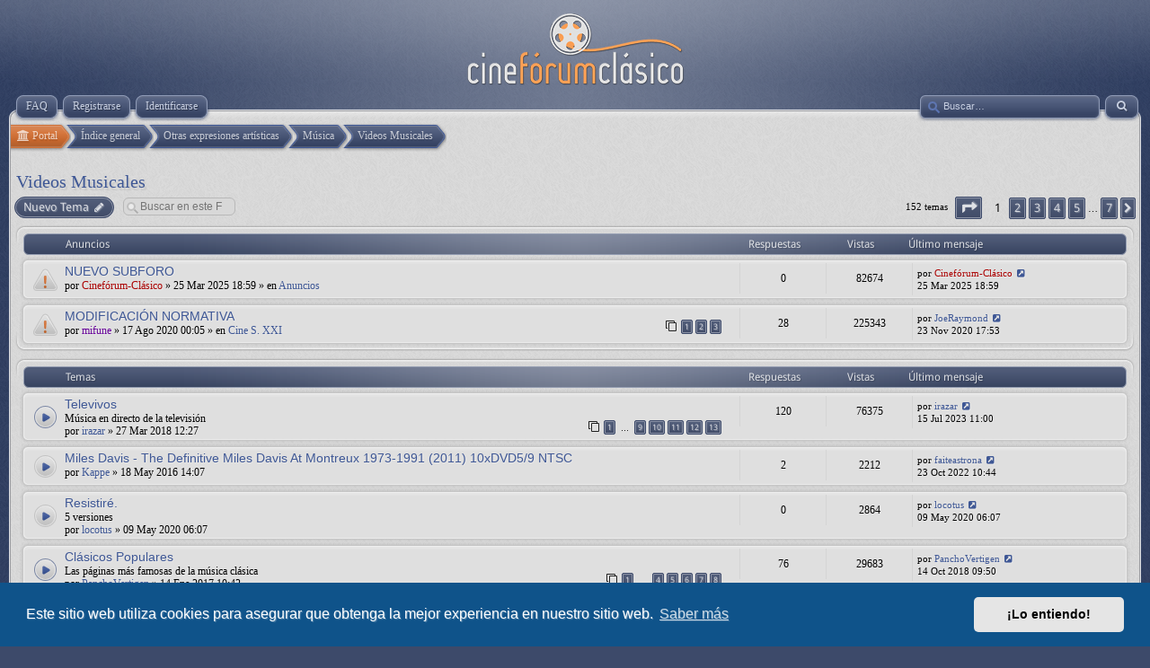

--- FILE ---
content_type: text/html; charset=UTF-8
request_url: https://www.cineforum-clasico.org/forum/viewforum.php?f=105&sid=f8ba84e3a1c36e03ca2c3be4cdc1ce2c
body_size: 8982
content:
<!DOCTYPE html>
<html dir="ltr" lang="es">
<head>
<meta charset="utf-8" />
<meta http-equiv="X-UA-Compatible" content="IE=edge">
<meta name="viewport" content="width=device-width, initial-scale=1" />

<title>Videos Musicales - Cinefórum-Clásico</title>


	<link rel="canonical" href="https://www.cineforum-clasico.org/forum/viewforum.php?f=105">

<link rel="shortcut icon" type="image/ico" href="/forum/favicon.ico" />

<!--
	phpBB style name: prosilver
	Based on style:   prosilver (this is the default phpBB3 style)
	Original author:  Tom Beddard ( http://www.subBlue.com/ )
	Modified by:
-->

<link href="./assets/css/font-awesome.min.css?assets_version=79" rel="stylesheet">
<link href="./styles/cineforumclasico/theme/stylesheet.css?assets_version=79" rel="stylesheet">
<link href="./styles/cineforumclasico/theme/es/stylesheet.css?assets_version=79" rel="stylesheet">



	<link href="./assets/cookieconsent/cookieconsent.min.css?assets_version=79" rel="stylesheet">

<!--[if lte IE 9]>
	<link href="./styles/cineforumclasico/theme/tweaks.css?assets_version=79" rel="stylesheet">
<![endif]-->



	<script>
	var __cineforumApp = {
		fullSize	: 'Ver tamaño completo',
		naturalSize	: 'Imagen redimensionada. Tamaño completo %s x %s píxeles'
	}

	// Disable postimage dragdrop
	function postimage_customize() {
		postimage.dzimported = true;
	}
	</script>

<link href="./ext/canidev/cineforum/styles/cineforumclasico/theme/cineforum.css?assets_version=79" rel="stylesheet" media="screen">
<link href="./ext/gfksx/thanksforposts/styles/prosilver/theme/thanks.css?assets_version=79" rel="stylesheet" media="screen">
<link href="./ext/vse/abbc3/styles/all/theme/abbc3.min.css?assets_version=79" rel="stylesheet" media="screen">
<link href="./ext/canidev/invite/styles/prosilver/theme/invite.css?assets_version=79" rel="stylesheet" media="screen">
<link href="./ext/vse/lightbox/styles/all/template/lightbox/css/lightbox.min.css?assets_version=79" rel="stylesheet" media="screen">


	<style>
		@media (min-width: 900px) {
			.signature img.postimage,			.content img.postimage,
			.attachbox img.postimage {
				
				max-width: 300px !important;
			}
		}
	</style>

</head>
<body id="phpbb" class="nojs notouch section-viewforum ltr " itemscope itemtype="http://schema.org/WebPage">



<div id="header">
	<a id="logo" href="./index.php?sid=cfa78caa824a5dd8bd70130e509bb744" title="Índice general"><span class="site_logo"></span></a>
</div>

<div id="page-header" class="responsive-menu-nojs">
	
	<div id="menu-wrapper">
		<div class="menu-buttons responsive-menu" style="display:none;">
			<a href="javascript:void(0);"><span class="arrow">&darr;&darr;&darr;</span></a>
		</div>
	
		<div id="nav-header" class="menu-buttons">
						<a href="/forum/help/faq?sid=cfa78caa824a5dd8bd70130e509bb744" title="Preguntas Frecuentes"><span>FAQ</span></a> 
															<a href="./ucp.php?mode=register&amp;sid=cfa78caa824a5dd8bd70130e509bb744"><span>Registrarse</span></a> 				 <a href="./ucp.php?mode=login&amp;redirect=viewforum.php%3Ff%3D105&amp;sid=cfa78caa824a5dd8bd70130e509bb744" title="Identificarse" accesskey="x"><span>Identificarse</span></a> 
						<a href="javascript:void(0);" class="responsive-menu-hide" style="display:none;"><span>X</span></a>
		</div>

				
				
					<a href="./search.php?sid=cfa78caa824a5dd8bd70130e509bb744" class="advsearch" title="Búsqueda avanzada">
				<span><i class="icon fa-search fa-fw" aria-hidden="true"></i></span>
			</a>

			<div id="search-box">
				<form action="./search.php?sid=cfa78caa824a5dd8bd70130e509bb744" method="get" id="search">
					<input name="keywords" id="keywords" type="text" maxlength="128" title="Buscar palabras clave" class="inputbox search" value="" placeholder="Buscar…" />
					<input type="hidden" name="sid" value="cfa78caa824a5dd8bd70130e509bb744" />

				</form>
			</div>
				
			</div>
	
	</div>

<div id="page-body" role="main">
		    
    <ul class="nav-links" itemscope itemtype="https://schema.org/BreadcrumbList">
		<li itemtype="https://schema.org/ListItem" itemprop="itemListElement" itemscope>
	<a itemprop="item" href="/forum/portal?sid=cfa78caa824a5dd8bd70130e509bb744" data-navbar-reference="portal"><span itemprop="name"><i class="icon fa-university fa-fw" aria-hidden="true"></i> Portal</span></a>
	<meta itemprop="position" content="1" />
</li>
		
		<li itemtype="https://schema.org/ListItem" itemprop="itemListElement" itemscope>
        	<a itemprop="item" href="./index.php?sid=cfa78caa824a5dd8bd70130e509bb744" accesskey="h"><span itemprop="name">Índice general</span></a>
        	<meta itemprop="position" content="1" />
        </li>

					
				<li itemtype="https://schema.org/ListItem" itemprop="itemListElement" itemscope data-forum-id="91">
			<a itemprop="item" href="./viewforum.php?f=91&amp;sid=cfa78caa824a5dd8bd70130e509bb744"><span itemprop="name">Otras expresiones artísticas</span></a>
			<meta itemprop="position" content="2" />
		</li>
							
				<li itemtype="https://schema.org/ListItem" itemprop="itemListElement" itemscope data-forum-id="100">
			<a itemprop="item" href="./viewforum.php?f=100&amp;sid=cfa78caa824a5dd8bd70130e509bb744"><span itemprop="name">Música</span></a>
			<meta itemprop="position" content="3" />
		</li>
							
				<li itemtype="https://schema.org/ListItem" itemprop="itemListElement" itemscope data-forum-id="105">
			<a itemprop="item" href="./viewforum.php?f=105&amp;sid=cfa78caa824a5dd8bd70130e509bb744"><span itemprop="name">Videos Musicales</span></a>
			<meta itemprop="position" content="4" />
		</li>
			    </ul>

	    
    
    
	

<h2 class="forum-title"><a href="./viewforum.php?f=105&amp;sid=cfa78caa824a5dd8bd70130e509bb744">Videos Musicales</a></h2>



	<div class="action-bar bar-top">

				
		<a href="./posting.php?mode=post&amp;f=105&amp;sid=cfa78caa824a5dd8bd70130e509bb744" class="button" title="Publicar un nuevo tema">
							<span>Nuevo Tema</span> <i class="icon fa-pencil fa-fw" aria-hidden="true"></i>
					</a>
				
			<div class="search-box" role="search">
			<form method="get" id="forum-search" action="./search.php?sid=cfa78caa824a5dd8bd70130e509bb744">
			<fieldset>
				<input class="inputbox search tiny" type="search" name="keywords" id="search_keywords" size="20" placeholder="Buscar en este Foro…" />
				<button class="button2 button-search" type="submit" title="Buscar">
					<i class="icon fa-search fa-fw" aria-hidden="true"></i><span class="sr-only">Buscar</span>
				</button>
				<a href="./search.php?sid=cfa78caa824a5dd8bd70130e509bb744" class="button2 button-search-end" title="Búsqueda avanzada">
					<i class="icon fa-cog fa-fw" aria-hidden="true"></i><span class="sr-only">Búsqueda avanzada</span>
				</a>
				<input type="hidden" name="fid[0]" value="105" />
<input type="hidden" name="sid" value="cfa78caa824a5dd8bd70130e509bb744" />

			</fieldset>
			</form>
		</div>
	
	<div class="pagination">
				152 temas
					<ul>
	<li class="dropdown-container dropdown-button-control dropdown-page-jump page-jump">
		<a class="button button-icon-only dropdown-trigger" href="#" title="Clic para ir a la página…" role="button"><i class="icon fa-level-down fa-rotate-270" aria-hidden="true"></i><span class="sr-only">Página <strong>1</strong> de <strong>7</strong></span></a>
		<div class="dropdown">
			<div class="pointer"><div class="pointer-inner"></div></div>
			<ul class="dropdown-contents">
				<li>Ir a la página:</li>
				<li class="page-jump-form">
					<input type="number" name="page-number" min="1" max="999999" title="Introduzca el número de página al que desea ir" class="inputbox tiny" data-per-page="25" data-base-url=".&#x2F;viewforum.php&#x3F;f&#x3D;105&amp;amp&#x3B;sid&#x3D;cfa78caa824a5dd8bd70130e509bb744" data-start-name="start" />
					<input class="button2" value="Ir" type="button" />
				</li>
			</ul>
		</div>
	</li>
		<li class="active"><span>1</span></li>
				<li><a class="button" href="./viewforum.php?f=105&amp;sid=cfa78caa824a5dd8bd70130e509bb744&amp;start=25" role="button">2</a></li>
				<li><a class="button" href="./viewforum.php?f=105&amp;sid=cfa78caa824a5dd8bd70130e509bb744&amp;start=50" role="button">3</a></li>
				<li><a class="button" href="./viewforum.php?f=105&amp;sid=cfa78caa824a5dd8bd70130e509bb744&amp;start=75" role="button">4</a></li>
				<li><a class="button" href="./viewforum.php?f=105&amp;sid=cfa78caa824a5dd8bd70130e509bb744&amp;start=100" role="button">5</a></li>
			<li class="ellipsis" role="separator"><span>…</span></li>
				<li><a class="button" href="./viewforum.php?f=105&amp;sid=cfa78caa824a5dd8bd70130e509bb744&amp;start=150" role="button">7</a></li>
				<li class="arrow next"><a class="button button-icon-only" href="./viewforum.php?f=105&amp;sid=cfa78caa824a5dd8bd70130e509bb744&amp;start=25" rel="next" role="button"><i class="icon fa-chevron-right fa-fw" aria-hidden="true"></i><span class="sr-only">Siguiente</span></a></li>
	</ul>
			</div>

	</div>




	
			<div class="forumbg announcement">
		<div class="inner">
		<ul class="topiclist">
			<li class="header">
				<dl class="row-item">
					<dt><div class="list-inner">Anuncios</div></dt>
					<dd class="posts">Respuestas</dd>
					<dd class="views">Vistas</dd>
					<dd class="lastpost"><span>Último mensaje</span></dd>
				</dl>
			</li>
		</ul>
		<ul class="topiclist topics">
	
				<li class="row bg1 global-announce">
						<dl class="row-item global_read">
				<dt title="No hay mensajes sin leer">
										<div class="list-inner">
																		<a href="./viewtopic.php?t=25291&amp;sid=cfa78caa824a5dd8bd70130e509bb744" class="topictitle">NUEVO SUBFORO</a>																								<br />
						
												<div class="responsive-show" style="display: none;">
							Último mensaje por <a href="./memberlist.php?mode=viewprofile&amp;u=54&amp;sid=cfa78caa824a5dd8bd70130e509bb744" style="color: #AA0000;" class="username-coloured">Cinefórum-Clásico</a> &laquo; <a href="./viewtopic.php?p=290671&amp;sid=cfa78caa824a5dd8bd70130e509bb744#p290671" title="Ir al último mensaje">25 Mar 2025 18:59</a>
							<br />Publicado en <a href="./viewforum.php?f=155&amp;sid=cfa78caa824a5dd8bd70130e509bb744">Anuncios</a>						</div>
													
						<div class="topic-poster responsive-hide left-box">
																					por <a href="./memberlist.php?mode=viewprofile&amp;u=54&amp;sid=cfa78caa824a5dd8bd70130e509bb744" style="color: #AA0000;" class="username-coloured">Cinefórum-Clásico</a> &raquo; 25 Mar 2025 18:59
							 &raquo; en <a href="./viewforum.php?f=155&amp;sid=cfa78caa824a5dd8bd70130e509bb744">Anuncios</a>						</div>

						
						    					</div>
				</dt>
				<dd class="posts">0 <dfn>Respuestas</dfn></dd>
				<dd class="views">82674 <dfn>Vistas</dfn></dd>
				<dd class="lastpost">
					<span><dfn>Último mensaje </dfn>por <a href="./memberlist.php?mode=viewprofile&amp;u=54&amp;sid=cfa78caa824a5dd8bd70130e509bb744" style="color: #AA0000;" class="username-coloured">Cinefórum-Clásico</a>
													<a href="./viewtopic.php?p=290671&amp;sid=cfa78caa824a5dd8bd70130e509bb744#p290671" title="Ir al último mensaje">
								<i class="icon fa-external-link-square fa-fw icon-lightgray icon-md" aria-hidden="true"></i><span class="sr-only"></span>
							</a>
												<br />25 Mar 2025 18:59
					</span>
				</dd>
			</dl>
					</li>
		
	

	
	
				<li class="row bg2 global-announce">
						<dl class="row-item global_read">
				<dt title="No hay mensajes sin leer">
										<div class="list-inner">
																		<a href="./viewtopic.php?t=25270&amp;sid=cfa78caa824a5dd8bd70130e509bb744" class="topictitle">MODIFICACIÓN NORMATIVA</a>																								<br />
						
												<div class="responsive-show" style="display: none;">
							Último mensaje por <a href="./memberlist.php?mode=viewprofile&amp;u=89&amp;sid=cfa78caa824a5dd8bd70130e509bb744" class="username">JoeRaymond</a> &laquo; <a href="./viewtopic.php?p=290480&amp;sid=cfa78caa824a5dd8bd70130e509bb744#p290480" title="Ir al último mensaje">23 Nov 2020 17:53</a>
							<br />Publicado en <a href="./viewforum.php?f=222&amp;sid=cfa78caa824a5dd8bd70130e509bb744">Cine S. XXI</a>						</div>
														<span class="responsive-show left-box" style="display: none;">Respuestas: <strong>28</strong></span>
													
						<div class="topic-poster responsive-hide left-box">
																					por <a href="./memberlist.php?mode=viewprofile&amp;u=63&amp;sid=cfa78caa824a5dd8bd70130e509bb744" style="color: #660099;" class="username-coloured">mifune</a> &raquo; 17 Ago 2020 00:05
							 &raquo; en <a href="./viewforum.php?f=222&amp;sid=cfa78caa824a5dd8bd70130e509bb744">Cine S. XXI</a>						</div>

												<div class="pagination">
							<span><i class="icon fa-clone fa-fw" aria-hidden="true"></i></span>
							<ul>
															<li><a class="button" href="./viewtopic.php?t=25270&amp;sid=cfa78caa824a5dd8bd70130e509bb744">1</a></li>
																							<li><a class="button" href="./viewtopic.php?t=25270&amp;sid=cfa78caa824a5dd8bd70130e509bb744&amp;start=10">2</a></li>
																							<li><a class="button" href="./viewtopic.php?t=25270&amp;sid=cfa78caa824a5dd8bd70130e509bb744&amp;start=20">3</a></li>
																																													</ul>
						</div>
						
						    					</div>
				</dt>
				<dd class="posts">28 <dfn>Respuestas</dfn></dd>
				<dd class="views">225343 <dfn>Vistas</dfn></dd>
				<dd class="lastpost">
					<span><dfn>Último mensaje </dfn>por <a href="./memberlist.php?mode=viewprofile&amp;u=89&amp;sid=cfa78caa824a5dd8bd70130e509bb744" class="username">JoeRaymond</a>
													<a href="./viewtopic.php?p=290480&amp;sid=cfa78caa824a5dd8bd70130e509bb744#p290480" title="Ir al último mensaje">
								<i class="icon fa-external-link-square fa-fw icon-lightgray icon-md" aria-hidden="true"></i><span class="sr-only"></span>
							</a>
												<br />23 Nov 2020 17:53
					</span>
				</dd>
			</dl>
					</li>
		
	

			</ul>
		</div>
	</div>
	
			<div class="forumbg">
		<div class="inner">
		<ul class="topiclist">
			<li class="header">
				<dl class="row-item">
					<dt><div class="list-inner">Temas</div></dt>
					<dd class="posts">Respuestas</dd>
					<dd class="views">Vistas</dd>
					<dd class="lastpost"><span>Último mensaje</span></dd>
				</dl>
			</li>
		</ul>
		<ul class="topiclist topics">
	
				<li class="row bg1">
						<dl class="row-item topic_read_hot">
				<dt title="No hay mensajes sin leer">
										<div class="list-inner">
																		<a href="./viewtopic.php?t=16083&amp;sid=cfa78caa824a5dd8bd70130e509bb744" class="topictitle">Televivos</a>																								<br />
						<div>Música en directo de la televisión</div>
												<div class="responsive-show" style="display: none;">
							Último mensaje por <a href="./memberlist.php?mode=viewprofile&amp;u=164&amp;sid=cfa78caa824a5dd8bd70130e509bb744" class="username">irazar</a> &laquo; <a href="./viewtopic.php?p=277160&amp;sid=cfa78caa824a5dd8bd70130e509bb744#p277160" title="Ir al último mensaje">15 Jul 2023 11:00</a>
													</div>
														<span class="responsive-show left-box" style="display: none;">Respuestas: <strong>120</strong></span>
													
						<div class="topic-poster responsive-hide left-box">
																					por <a href="./memberlist.php?mode=viewprofile&amp;u=164&amp;sid=cfa78caa824a5dd8bd70130e509bb744" class="username">irazar</a> &raquo; 27 Mar 2018 12:27
													</div>

												<div class="pagination">
							<span><i class="icon fa-clone fa-fw" aria-hidden="true"></i></span>
							<ul>
															<li><a class="button" href="./viewtopic.php?t=16083&amp;sid=cfa78caa824a5dd8bd70130e509bb744">1</a></li>
																							<li class="ellipsis"><span>…</span></li>
																							<li><a class="button" href="./viewtopic.php?t=16083&amp;sid=cfa78caa824a5dd8bd70130e509bb744&amp;start=80">9</a></li>
																							<li><a class="button" href="./viewtopic.php?t=16083&amp;sid=cfa78caa824a5dd8bd70130e509bb744&amp;start=90">10</a></li>
																							<li><a class="button" href="./viewtopic.php?t=16083&amp;sid=cfa78caa824a5dd8bd70130e509bb744&amp;start=100">11</a></li>
																							<li><a class="button" href="./viewtopic.php?t=16083&amp;sid=cfa78caa824a5dd8bd70130e509bb744&amp;start=110">12</a></li>
																							<li><a class="button" href="./viewtopic.php?t=16083&amp;sid=cfa78caa824a5dd8bd70130e509bb744&amp;start=120">13</a></li>
																																													</ul>
						</div>
						
						    					</div>
				</dt>
				<dd class="posts">120 <dfn>Respuestas</dfn></dd>
				<dd class="views">76375 <dfn>Vistas</dfn></dd>
				<dd class="lastpost">
					<span><dfn>Último mensaje </dfn>por <a href="./memberlist.php?mode=viewprofile&amp;u=164&amp;sid=cfa78caa824a5dd8bd70130e509bb744" class="username">irazar</a>
													<a href="./viewtopic.php?p=277160&amp;sid=cfa78caa824a5dd8bd70130e509bb744#p277160" title="Ir al último mensaje">
								<i class="icon fa-external-link-square fa-fw icon-lightgray icon-md" aria-hidden="true"></i><span class="sr-only"></span>
							</a>
												<br />15 Jul 2023 11:00
					</span>
				</dd>
			</dl>
					</li>
		
	

	
	
				<li class="row bg2">
						<dl class="row-item topic_read">
				<dt title="No hay mensajes sin leer">
										<div class="list-inner">
																		<a href="./viewtopic.php?t=12169&amp;sid=cfa78caa824a5dd8bd70130e509bb744" class="topictitle">Miles Davis - The Definitive Miles Davis At Montreux 1973-1991 (2011) 10xDVD5/9 NTSC</a>																								<br />
						
												<div class="responsive-show" style="display: none;">
							Último mensaje por <a href="./memberlist.php?mode=viewprofile&amp;u=6235&amp;sid=cfa78caa824a5dd8bd70130e509bb744" class="username">faiteastrona</a> &laquo; <a href="./viewtopic.php?p=270354&amp;sid=cfa78caa824a5dd8bd70130e509bb744#p270354" title="Ir al último mensaje">23 Oct 2022 10:44</a>
													</div>
														<span class="responsive-show left-box" style="display: none;">Respuestas: <strong>2</strong></span>
													
						<div class="topic-poster responsive-hide left-box">
																					por <a href="./memberlist.php?mode=viewprofile&amp;u=5382&amp;sid=cfa78caa824a5dd8bd70130e509bb744" class="username">Kappe</a> &raquo; 18 May 2016 14:07
													</div>

						
						    					</div>
				</dt>
				<dd class="posts">2 <dfn>Respuestas</dfn></dd>
				<dd class="views">2212 <dfn>Vistas</dfn></dd>
				<dd class="lastpost">
					<span><dfn>Último mensaje </dfn>por <a href="./memberlist.php?mode=viewprofile&amp;u=6235&amp;sid=cfa78caa824a5dd8bd70130e509bb744" class="username">faiteastrona</a>
													<a href="./viewtopic.php?p=270354&amp;sid=cfa78caa824a5dd8bd70130e509bb744#p270354" title="Ir al último mensaje">
								<i class="icon fa-external-link-square fa-fw icon-lightgray icon-md" aria-hidden="true"></i><span class="sr-only"></span>
							</a>
												<br />23 Oct 2022 10:44
					</span>
				</dd>
			</dl>
					</li>
		
	

	
	
				<li class="row bg1">
						<dl class="row-item topic_read">
				<dt title="No hay mensajes sin leer">
										<div class="list-inner">
																		<a href="./viewtopic.php?t=19409&amp;sid=cfa78caa824a5dd8bd70130e509bb744" class="topictitle">Resistiré.</a>																								<br />
						<div>5 versiones</div>
												<div class="responsive-show" style="display: none;">
							Último mensaje por <a href="./memberlist.php?mode=viewprofile&amp;u=129&amp;sid=cfa78caa824a5dd8bd70130e509bb744" class="username">locotus</a> &laquo; <a href="./viewtopic.php?p=229794&amp;sid=cfa78caa824a5dd8bd70130e509bb744#p229794" title="Ir al último mensaje">09 May 2020 06:07</a>
													</div>
													
						<div class="topic-poster responsive-hide left-box">
																					por <a href="./memberlist.php?mode=viewprofile&amp;u=129&amp;sid=cfa78caa824a5dd8bd70130e509bb744" class="username">locotus</a> &raquo; 09 May 2020 06:07
													</div>

						
						    					</div>
				</dt>
				<dd class="posts">0 <dfn>Respuestas</dfn></dd>
				<dd class="views">2864 <dfn>Vistas</dfn></dd>
				<dd class="lastpost">
					<span><dfn>Último mensaje </dfn>por <a href="./memberlist.php?mode=viewprofile&amp;u=129&amp;sid=cfa78caa824a5dd8bd70130e509bb744" class="username">locotus</a>
													<a href="./viewtopic.php?p=229794&amp;sid=cfa78caa824a5dd8bd70130e509bb744#p229794" title="Ir al último mensaje">
								<i class="icon fa-external-link-square fa-fw icon-lightgray icon-md" aria-hidden="true"></i><span class="sr-only"></span>
							</a>
												<br />09 May 2020 06:07
					</span>
				</dd>
			</dl>
					</li>
		
	

	
	
				<li class="row bg2">
						<dl class="row-item topic_read_hot">
				<dt title="No hay mensajes sin leer">
										<div class="list-inner">
																		<a href="./viewtopic.php?t=13823&amp;sid=cfa78caa824a5dd8bd70130e509bb744" class="topictitle">Clásicos Populares</a>																								<br />
						<div>Las páginas más famosas de la música clásica</div>
												<div class="responsive-show" style="display: none;">
							Último mensaje por <a href="./memberlist.php?mode=viewprofile&amp;u=413&amp;sid=cfa78caa824a5dd8bd70130e509bb744" class="username">PanchoVertigen</a> &laquo; <a href="./viewtopic.php?p=200632&amp;sid=cfa78caa824a5dd8bd70130e509bb744#p200632" title="Ir al último mensaje">14 Oct 2018 09:50</a>
													</div>
														<span class="responsive-show left-box" style="display: none;">Respuestas: <strong>76</strong></span>
													
						<div class="topic-poster responsive-hide left-box">
																					por <a href="./memberlist.php?mode=viewprofile&amp;u=413&amp;sid=cfa78caa824a5dd8bd70130e509bb744" class="username">PanchoVertigen</a> &raquo; 14 Ene 2017 10:42
													</div>

												<div class="pagination">
							<span><i class="icon fa-clone fa-fw" aria-hidden="true"></i></span>
							<ul>
															<li><a class="button" href="./viewtopic.php?t=13823&amp;sid=cfa78caa824a5dd8bd70130e509bb744">1</a></li>
																							<li class="ellipsis"><span>…</span></li>
																							<li><a class="button" href="./viewtopic.php?t=13823&amp;sid=cfa78caa824a5dd8bd70130e509bb744&amp;start=30">4</a></li>
																							<li><a class="button" href="./viewtopic.php?t=13823&amp;sid=cfa78caa824a5dd8bd70130e509bb744&amp;start=40">5</a></li>
																							<li><a class="button" href="./viewtopic.php?t=13823&amp;sid=cfa78caa824a5dd8bd70130e509bb744&amp;start=50">6</a></li>
																							<li><a class="button" href="./viewtopic.php?t=13823&amp;sid=cfa78caa824a5dd8bd70130e509bb744&amp;start=60">7</a></li>
																							<li><a class="button" href="./viewtopic.php?t=13823&amp;sid=cfa78caa824a5dd8bd70130e509bb744&amp;start=70">8</a></li>
																																													</ul>
						</div>
						
						    					</div>
				</dt>
				<dd class="posts">76 <dfn>Respuestas</dfn></dd>
				<dd class="views">29683 <dfn>Vistas</dfn></dd>
				<dd class="lastpost">
					<span><dfn>Último mensaje </dfn>por <a href="./memberlist.php?mode=viewprofile&amp;u=413&amp;sid=cfa78caa824a5dd8bd70130e509bb744" class="username">PanchoVertigen</a>
													<a href="./viewtopic.php?p=200632&amp;sid=cfa78caa824a5dd8bd70130e509bb744#p200632" title="Ir al último mensaje">
								<i class="icon fa-external-link-square fa-fw icon-lightgray icon-md" aria-hidden="true"></i><span class="sr-only"></span>
							</a>
												<br />14 Oct 2018 09:50
					</span>
				</dd>
			</dl>
					</li>
		
	

	
	
				<li class="row bg1">
						<dl class="row-item topic_read">
				<dt title="No hay mensajes sin leer">
										<div class="list-inner">
																		<a href="./viewtopic.php?t=16204&amp;sid=cfa78caa824a5dd8bd70130e509bb744" class="topictitle">Canciones favoritas de Depeche Mode</a>																								<br />
						
												<div class="responsive-show" style="display: none;">
							Último mensaje por <a href="./memberlist.php?mode=viewprofile&amp;u=5078&amp;sid=cfa78caa824a5dd8bd70130e509bb744" class="username">xsebitasx</a> &laquo; <a href="./viewtopic.php?p=188699&amp;sid=cfa78caa824a5dd8bd70130e509bb744#p188699" title="Ir al último mensaje">15 Abr 2018 00:59</a>
													</div>
													
						<div class="topic-poster responsive-hide left-box">
																					por <a href="./memberlist.php?mode=viewprofile&amp;u=5078&amp;sid=cfa78caa824a5dd8bd70130e509bb744" class="username">xsebitasx</a> &raquo; 15 Abr 2018 00:59
													</div>

						
						    					</div>
				</dt>
				<dd class="posts">0 <dfn>Respuestas</dfn></dd>
				<dd class="views">3483 <dfn>Vistas</dfn></dd>
				<dd class="lastpost">
					<span><dfn>Último mensaje </dfn>por <a href="./memberlist.php?mode=viewprofile&amp;u=5078&amp;sid=cfa78caa824a5dd8bd70130e509bb744" class="username">xsebitasx</a>
													<a href="./viewtopic.php?p=188699&amp;sid=cfa78caa824a5dd8bd70130e509bb744#p188699" title="Ir al último mensaje">
								<i class="icon fa-external-link-square fa-fw icon-lightgray icon-md" aria-hidden="true"></i><span class="sr-only"></span>
							</a>
												<br />15 Abr 2018 00:59
					</span>
				</dd>
			</dl>
					</li>
		
	

	
	
				<li class="row bg2">
						<dl class="row-item topic_read_hot">
				<dt title="No hay mensajes sin leer">
										<div class="list-inner">
																		<a href="./viewtopic.php?t=8591&amp;sid=cfa78caa824a5dd8bd70130e509bb744" class="topictitle">La Magia del Cancionero</a>																								<br />
						
												<div class="responsive-show" style="display: none;">
							Último mensaje por <a href="./memberlist.php?mode=viewprofile&amp;u=413&amp;sid=cfa78caa824a5dd8bd70130e509bb744" class="username">PanchoVertigen</a> &laquo; <a href="./viewtopic.php?p=180500&amp;sid=cfa78caa824a5dd8bd70130e509bb744#p180500" title="Ir al último mensaje">17 Ene 2018 10:56</a>
													</div>
														<span class="responsive-show left-box" style="display: none;">Respuestas: <strong>82</strong></span>
													
						<div class="topic-poster responsive-hide left-box">
																					por <a href="./memberlist.php?mode=viewprofile&amp;u=413&amp;sid=cfa78caa824a5dd8bd70130e509bb744" class="username">PanchoVertigen</a> &raquo; 05 Oct 2014 19:53
													</div>

												<div class="pagination">
							<span><i class="icon fa-clone fa-fw" aria-hidden="true"></i></span>
							<ul>
															<li><a class="button" href="./viewtopic.php?t=8591&amp;sid=cfa78caa824a5dd8bd70130e509bb744">1</a></li>
																							<li class="ellipsis"><span>…</span></li>
																							<li><a class="button" href="./viewtopic.php?t=8591&amp;sid=cfa78caa824a5dd8bd70130e509bb744&amp;start=40">5</a></li>
																							<li><a class="button" href="./viewtopic.php?t=8591&amp;sid=cfa78caa824a5dd8bd70130e509bb744&amp;start=50">6</a></li>
																							<li><a class="button" href="./viewtopic.php?t=8591&amp;sid=cfa78caa824a5dd8bd70130e509bb744&amp;start=60">7</a></li>
																							<li><a class="button" href="./viewtopic.php?t=8591&amp;sid=cfa78caa824a5dd8bd70130e509bb744&amp;start=70">8</a></li>
																							<li><a class="button" href="./viewtopic.php?t=8591&amp;sid=cfa78caa824a5dd8bd70130e509bb744&amp;start=80">9</a></li>
																																													</ul>
						</div>
						
						    					</div>
				</dt>
				<dd class="posts">82 <dfn>Respuestas</dfn></dd>
				<dd class="views">32604 <dfn>Vistas</dfn></dd>
				<dd class="lastpost">
					<span><dfn>Último mensaje </dfn>por <a href="./memberlist.php?mode=viewprofile&amp;u=413&amp;sid=cfa78caa824a5dd8bd70130e509bb744" class="username">PanchoVertigen</a>
													<a href="./viewtopic.php?p=180500&amp;sid=cfa78caa824a5dd8bd70130e509bb744#p180500" title="Ir al último mensaje">
								<i class="icon fa-external-link-square fa-fw icon-lightgray icon-md" aria-hidden="true"></i><span class="sr-only"></span>
							</a>
												<br />17 Ene 2018 10:56
					</span>
				</dd>
			</dl>
					</li>
		
	

	
	
				<li class="row bg1">
						<dl class="row-item topic_read">
				<dt title="No hay mensajes sin leer">
										<div class="list-inner">
																		<a href="./viewtopic.php?t=15438&amp;sid=cfa78caa824a5dd8bd70130e509bb744" class="topictitle">The Sex Pistols - There'll Always Be an England - Live from Brixton Academy (2011) BD50</a>																								<br />
						
												<div class="responsive-show" style="display: none;">
							Último mensaje por <a href="./memberlist.php?mode=viewprofile&amp;u=5382&amp;sid=cfa78caa824a5dd8bd70130e509bb744" class="username">Kappe</a> &laquo; <a href="./viewtopic.php?p=177717&amp;sid=cfa78caa824a5dd8bd70130e509bb744#p177717" title="Ir al último mensaje">28 Nov 2017 07:42</a>
													</div>
													
						<div class="topic-poster responsive-hide left-box">
																					por <a href="./memberlist.php?mode=viewprofile&amp;u=5382&amp;sid=cfa78caa824a5dd8bd70130e509bb744" class="username">Kappe</a> &raquo; 28 Nov 2017 07:42
													</div>

						
						    					</div>
				</dt>
				<dd class="posts">0 <dfn>Respuestas</dfn></dd>
				<dd class="views">3725 <dfn>Vistas</dfn></dd>
				<dd class="lastpost">
					<span><dfn>Último mensaje </dfn>por <a href="./memberlist.php?mode=viewprofile&amp;u=5382&amp;sid=cfa78caa824a5dd8bd70130e509bb744" class="username">Kappe</a>
													<a href="./viewtopic.php?p=177717&amp;sid=cfa78caa824a5dd8bd70130e509bb744#p177717" title="Ir al último mensaje">
								<i class="icon fa-external-link-square fa-fw icon-lightgray icon-md" aria-hidden="true"></i><span class="sr-only"></span>
							</a>
												<br />28 Nov 2017 07:42
					</span>
				</dd>
			</dl>
					</li>
		
	

	
	
				<li class="row bg2">
						<dl class="row-item topic_read">
				<dt title="No hay mensajes sin leer">
										<div class="list-inner">
																		<a href="./viewtopic.php?t=15437&amp;sid=cfa78caa824a5dd8bd70130e509bb744" class="topictitle">Umphrey's McGee - Boulder Theater Boulder CO (2012) BD25</a>																								<br />
						
												<div class="responsive-show" style="display: none;">
							Último mensaje por <a href="./memberlist.php?mode=viewprofile&amp;u=5382&amp;sid=cfa78caa824a5dd8bd70130e509bb744" class="username">Kappe</a> &laquo; <a href="./viewtopic.php?p=177716&amp;sid=cfa78caa824a5dd8bd70130e509bb744#p177716" title="Ir al último mensaje">28 Nov 2017 07:41</a>
													</div>
													
						<div class="topic-poster responsive-hide left-box">
																					por <a href="./memberlist.php?mode=viewprofile&amp;u=5382&amp;sid=cfa78caa824a5dd8bd70130e509bb744" class="username">Kappe</a> &raquo; 28 Nov 2017 07:41
													</div>

						
						    					</div>
				</dt>
				<dd class="posts">0 <dfn>Respuestas</dfn></dd>
				<dd class="views">4043 <dfn>Vistas</dfn></dd>
				<dd class="lastpost">
					<span><dfn>Último mensaje </dfn>por <a href="./memberlist.php?mode=viewprofile&amp;u=5382&amp;sid=cfa78caa824a5dd8bd70130e509bb744" class="username">Kappe</a>
													<a href="./viewtopic.php?p=177716&amp;sid=cfa78caa824a5dd8bd70130e509bb744#p177716" title="Ir al último mensaje">
								<i class="icon fa-external-link-square fa-fw icon-lightgray icon-md" aria-hidden="true"></i><span class="sr-only"></span>
							</a>
												<br />28 Nov 2017 07:41
					</span>
				</dd>
			</dl>
					</li>
		
	

	
	
				<li class="row bg1">
						<dl class="row-item topic_read">
				<dt title="No hay mensajes sin leer">
										<div class="list-inner">
																		<a href="./viewtopic.php?t=15436&amp;sid=cfa78caa824a5dd8bd70130e509bb744" class="topictitle">Umphrey's McGee - Live Chicago 2007 (2012) BD25</a>																								<br />
						
												<div class="responsive-show" style="display: none;">
							Último mensaje por <a href="./memberlist.php?mode=viewprofile&amp;u=5382&amp;sid=cfa78caa824a5dd8bd70130e509bb744" class="username">Kappe</a> &laquo; <a href="./viewtopic.php?p=177715&amp;sid=cfa78caa824a5dd8bd70130e509bb744#p177715" title="Ir al último mensaje">28 Nov 2017 07:41</a>
													</div>
													
						<div class="topic-poster responsive-hide left-box">
																					por <a href="./memberlist.php?mode=viewprofile&amp;u=5382&amp;sid=cfa78caa824a5dd8bd70130e509bb744" class="username">Kappe</a> &raquo; 28 Nov 2017 07:41
													</div>

						
						    					</div>
				</dt>
				<dd class="posts">0 <dfn>Respuestas</dfn></dd>
				<dd class="views">4182 <dfn>Vistas</dfn></dd>
				<dd class="lastpost">
					<span><dfn>Último mensaje </dfn>por <a href="./memberlist.php?mode=viewprofile&amp;u=5382&amp;sid=cfa78caa824a5dd8bd70130e509bb744" class="username">Kappe</a>
													<a href="./viewtopic.php?p=177715&amp;sid=cfa78caa824a5dd8bd70130e509bb744#p177715" title="Ir al último mensaje">
								<i class="icon fa-external-link-square fa-fw icon-lightgray icon-md" aria-hidden="true"></i><span class="sr-only"></span>
							</a>
												<br />28 Nov 2017 07:41
					</span>
				</dd>
			</dl>
					</li>
		
	

	
	
				<li class="row bg2">
						<dl class="row-item topic_read">
				<dt title="No hay mensajes sin leer">
										<div class="list-inner">
																		<a href="./viewtopic.php?t=15435&amp;sid=cfa78caa824a5dd8bd70130e509bb744" class="topictitle">Umphrey's McGee - Picking Up The Tab - The Tabernacle Atlanta GA (2012) 2xBD25</a>																								<br />
						
												<div class="responsive-show" style="display: none;">
							Último mensaje por <a href="./memberlist.php?mode=viewprofile&amp;u=5382&amp;sid=cfa78caa824a5dd8bd70130e509bb744" class="username">Kappe</a> &laquo; <a href="./viewtopic.php?p=177714&amp;sid=cfa78caa824a5dd8bd70130e509bb744#p177714" title="Ir al último mensaje">28 Nov 2017 07:40</a>
													</div>
													
						<div class="topic-poster responsive-hide left-box">
																					por <a href="./memberlist.php?mode=viewprofile&amp;u=5382&amp;sid=cfa78caa824a5dd8bd70130e509bb744" class="username">Kappe</a> &raquo; 28 Nov 2017 07:40
													</div>

						
						    					</div>
				</dt>
				<dd class="posts">0 <dfn>Respuestas</dfn></dd>
				<dd class="views">4012 <dfn>Vistas</dfn></dd>
				<dd class="lastpost">
					<span><dfn>Último mensaje </dfn>por <a href="./memberlist.php?mode=viewprofile&amp;u=5382&amp;sid=cfa78caa824a5dd8bd70130e509bb744" class="username">Kappe</a>
													<a href="./viewtopic.php?p=177714&amp;sid=cfa78caa824a5dd8bd70130e509bb744#p177714" title="Ir al último mensaje">
								<i class="icon fa-external-link-square fa-fw icon-lightgray icon-md" aria-hidden="true"></i><span class="sr-only"></span>
							</a>
												<br />28 Nov 2017 07:40
					</span>
				</dd>
			</dl>
					</li>
		
	

	
	
				<li class="row bg1">
						<dl class="row-item topic_read">
				<dt title="No hay mensajes sin leer">
										<div class="list-inner">
																		<a href="./viewtopic.php?t=15434&amp;sid=cfa78caa824a5dd8bd70130e509bb744" class="topictitle">Umphrey's McGee - Red Rocks Amphitheatre Morrison CO (2012) BD25</a>																								<br />
						
												<div class="responsive-show" style="display: none;">
							Último mensaje por <a href="./memberlist.php?mode=viewprofile&amp;u=5382&amp;sid=cfa78caa824a5dd8bd70130e509bb744" class="username">Kappe</a> &laquo; <a href="./viewtopic.php?p=177713&amp;sid=cfa78caa824a5dd8bd70130e509bb744#p177713" title="Ir al último mensaje">28 Nov 2017 07:39</a>
													</div>
													
						<div class="topic-poster responsive-hide left-box">
																					por <a href="./memberlist.php?mode=viewprofile&amp;u=5382&amp;sid=cfa78caa824a5dd8bd70130e509bb744" class="username">Kappe</a> &raquo; 28 Nov 2017 07:39
													</div>

						
						    					</div>
				</dt>
				<dd class="posts">0 <dfn>Respuestas</dfn></dd>
				<dd class="views">3914 <dfn>Vistas</dfn></dd>
				<dd class="lastpost">
					<span><dfn>Último mensaje </dfn>por <a href="./memberlist.php?mode=viewprofile&amp;u=5382&amp;sid=cfa78caa824a5dd8bd70130e509bb744" class="username">Kappe</a>
													<a href="./viewtopic.php?p=177713&amp;sid=cfa78caa824a5dd8bd70130e509bb744#p177713" title="Ir al último mensaje">
								<i class="icon fa-external-link-square fa-fw icon-lightgray icon-md" aria-hidden="true"></i><span class="sr-only"></span>
							</a>
												<br />28 Nov 2017 07:39
					</span>
				</dd>
			</dl>
					</li>
		
	

	
	
				<li class="row bg2">
						<dl class="row-item topic_read">
				<dt title="No hay mensajes sin leer">
										<div class="list-inner">
																		<a href="./viewtopic.php?t=15433&amp;sid=cfa78caa824a5dd8bd70130e509bb744" class="topictitle">Umphrey's McGee - Stubb's BBQ Austin TX (2011) BD25</a>																								<br />
						
												<div class="responsive-show" style="display: none;">
							Último mensaje por <a href="./memberlist.php?mode=viewprofile&amp;u=5382&amp;sid=cfa78caa824a5dd8bd70130e509bb744" class="username">Kappe</a> &laquo; <a href="./viewtopic.php?p=177712&amp;sid=cfa78caa824a5dd8bd70130e509bb744#p177712" title="Ir al último mensaje">28 Nov 2017 07:39</a>
													</div>
													
						<div class="topic-poster responsive-hide left-box">
																					por <a href="./memberlist.php?mode=viewprofile&amp;u=5382&amp;sid=cfa78caa824a5dd8bd70130e509bb744" class="username">Kappe</a> &raquo; 28 Nov 2017 07:39
													</div>

						
						    					</div>
				</dt>
				<dd class="posts">0 <dfn>Respuestas</dfn></dd>
				<dd class="views">3935 <dfn>Vistas</dfn></dd>
				<dd class="lastpost">
					<span><dfn>Último mensaje </dfn>por <a href="./memberlist.php?mode=viewprofile&amp;u=5382&amp;sid=cfa78caa824a5dd8bd70130e509bb744" class="username">Kappe</a>
													<a href="./viewtopic.php?p=177712&amp;sid=cfa78caa824a5dd8bd70130e509bb744#p177712" title="Ir al último mensaje">
								<i class="icon fa-external-link-square fa-fw icon-lightgray icon-md" aria-hidden="true"></i><span class="sr-only"></span>
							</a>
												<br />28 Nov 2017 07:39
					</span>
				</dd>
			</dl>
					</li>
		
	

	
	
				<li class="row bg1">
						<dl class="row-item topic_read">
				<dt title="No hay mensajes sin leer">
										<div class="list-inner">
																		<a href="./viewtopic.php?t=15432&amp;sid=cfa78caa824a5dd8bd70130e509bb744" class="topictitle">Umphrey's McGee - Stubb's BBQ Austin TX (2013) BD25</a>																								<br />
						
												<div class="responsive-show" style="display: none;">
							Último mensaje por <a href="./memberlist.php?mode=viewprofile&amp;u=5382&amp;sid=cfa78caa824a5dd8bd70130e509bb744" class="username">Kappe</a> &laquo; <a href="./viewtopic.php?p=177711&amp;sid=cfa78caa824a5dd8bd70130e509bb744#p177711" title="Ir al último mensaje">28 Nov 2017 07:38</a>
													</div>
													
						<div class="topic-poster responsive-hide left-box">
																					por <a href="./memberlist.php?mode=viewprofile&amp;u=5382&amp;sid=cfa78caa824a5dd8bd70130e509bb744" class="username">Kappe</a> &raquo; 28 Nov 2017 07:38
													</div>

						
						    					</div>
				</dt>
				<dd class="posts">0 <dfn>Respuestas</dfn></dd>
				<dd class="views">4018 <dfn>Vistas</dfn></dd>
				<dd class="lastpost">
					<span><dfn>Último mensaje </dfn>por <a href="./memberlist.php?mode=viewprofile&amp;u=5382&amp;sid=cfa78caa824a5dd8bd70130e509bb744" class="username">Kappe</a>
													<a href="./viewtopic.php?p=177711&amp;sid=cfa78caa824a5dd8bd70130e509bb744#p177711" title="Ir al último mensaje">
								<i class="icon fa-external-link-square fa-fw icon-lightgray icon-md" aria-hidden="true"></i><span class="sr-only"></span>
							</a>
												<br />28 Nov 2017 07:38
					</span>
				</dd>
			</dl>
					</li>
		
	

	
	
				<li class="row bg2">
						<dl class="row-item topic_read">
				<dt title="No hay mensajes sin leer">
										<div class="list-inner">
																		<a href="./viewtopic.php?t=15431&amp;sid=cfa78caa824a5dd8bd70130e509bb744" class="topictitle">Umphrey's McGee +STS9 - Summer Tour (2013) 4xBD25</a>																								<br />
						
												<div class="responsive-show" style="display: none;">
							Último mensaje por <a href="./memberlist.php?mode=viewprofile&amp;u=5382&amp;sid=cfa78caa824a5dd8bd70130e509bb744" class="username">Kappe</a> &laquo; <a href="./viewtopic.php?p=177710&amp;sid=cfa78caa824a5dd8bd70130e509bb744#p177710" title="Ir al último mensaje">28 Nov 2017 07:37</a>
													</div>
													
						<div class="topic-poster responsive-hide left-box">
																					por <a href="./memberlist.php?mode=viewprofile&amp;u=5382&amp;sid=cfa78caa824a5dd8bd70130e509bb744" class="username">Kappe</a> &raquo; 28 Nov 2017 07:37
													</div>

						
						    					</div>
				</dt>
				<dd class="posts">0 <dfn>Respuestas</dfn></dd>
				<dd class="views">3596 <dfn>Vistas</dfn></dd>
				<dd class="lastpost">
					<span><dfn>Último mensaje </dfn>por <a href="./memberlist.php?mode=viewprofile&amp;u=5382&amp;sid=cfa78caa824a5dd8bd70130e509bb744" class="username">Kappe</a>
													<a href="./viewtopic.php?p=177710&amp;sid=cfa78caa824a5dd8bd70130e509bb744#p177710" title="Ir al último mensaje">
								<i class="icon fa-external-link-square fa-fw icon-lightgray icon-md" aria-hidden="true"></i><span class="sr-only"></span>
							</a>
												<br />28 Nov 2017 07:37
					</span>
				</dd>
			</dl>
					</li>
		
	

	
	
				<li class="row bg1">
						<dl class="row-item topic_read">
				<dt title="No hay mensajes sin leer">
										<div class="list-inner">
																		<a href="./viewtopic.php?t=15429&amp;sid=cfa78caa824a5dd8bd70130e509bb744" class="topictitle">The Rolling Stones - Shine A Light (2008) BD50</a>																								<br />
						
												<div class="responsive-show" style="display: none;">
							Último mensaje por <a href="./memberlist.php?mode=viewprofile&amp;u=5382&amp;sid=cfa78caa824a5dd8bd70130e509bb744" class="username">Kappe</a> &laquo; <a href="./viewtopic.php?p=177708&amp;sid=cfa78caa824a5dd8bd70130e509bb744#p177708" title="Ir al último mensaje">28 Nov 2017 07:35</a>
													</div>
													
						<div class="topic-poster responsive-hide left-box">
																					por <a href="./memberlist.php?mode=viewprofile&amp;u=5382&amp;sid=cfa78caa824a5dd8bd70130e509bb744" class="username">Kappe</a> &raquo; 28 Nov 2017 07:35
													</div>

						
						    					</div>
				</dt>
				<dd class="posts">0 <dfn>Respuestas</dfn></dd>
				<dd class="views">4175 <dfn>Vistas</dfn></dd>
				<dd class="lastpost">
					<span><dfn>Último mensaje </dfn>por <a href="./memberlist.php?mode=viewprofile&amp;u=5382&amp;sid=cfa78caa824a5dd8bd70130e509bb744" class="username">Kappe</a>
													<a href="./viewtopic.php?p=177708&amp;sid=cfa78caa824a5dd8bd70130e509bb744#p177708" title="Ir al último mensaje">
								<i class="icon fa-external-link-square fa-fw icon-lightgray icon-md" aria-hidden="true"></i><span class="sr-only"></span>
							</a>
												<br />28 Nov 2017 07:35
					</span>
				</dd>
			</dl>
					</li>
		
	

	
	
				<li class="row bg2">
						<dl class="row-item topic_read">
				<dt title="No hay mensajes sin leer">
										<div class="list-inner">
																		<a href="./viewtopic.php?t=15428&amp;sid=cfa78caa824a5dd8bd70130e509bb744" class="topictitle">The Rolling Stones - Charlie is my Darling (2012) BD50</a>																								<br />
						
												<div class="responsive-show" style="display: none;">
							Último mensaje por <a href="./memberlist.php?mode=viewprofile&amp;u=5382&amp;sid=cfa78caa824a5dd8bd70130e509bb744" class="username">Kappe</a> &laquo; <a href="./viewtopic.php?p=177707&amp;sid=cfa78caa824a5dd8bd70130e509bb744#p177707" title="Ir al último mensaje">28 Nov 2017 07:35</a>
													</div>
													
						<div class="topic-poster responsive-hide left-box">
																					por <a href="./memberlist.php?mode=viewprofile&amp;u=5382&amp;sid=cfa78caa824a5dd8bd70130e509bb744" class="username">Kappe</a> &raquo; 28 Nov 2017 07:35
													</div>

						
						    					</div>
				</dt>
				<dd class="posts">0 <dfn>Respuestas</dfn></dd>
				<dd class="views">4129 <dfn>Vistas</dfn></dd>
				<dd class="lastpost">
					<span><dfn>Último mensaje </dfn>por <a href="./memberlist.php?mode=viewprofile&amp;u=5382&amp;sid=cfa78caa824a5dd8bd70130e509bb744" class="username">Kappe</a>
													<a href="./viewtopic.php?p=177707&amp;sid=cfa78caa824a5dd8bd70130e509bb744#p177707" title="Ir al último mensaje">
								<i class="icon fa-external-link-square fa-fw icon-lightgray icon-md" aria-hidden="true"></i><span class="sr-only"></span>
							</a>
												<br />28 Nov 2017 07:35
					</span>
				</dd>
			</dl>
					</li>
		
	

	
	
				<li class="row bg1">
						<dl class="row-item topic_read">
				<dt title="No hay mensajes sin leer">
										<div class="list-inner">
																		<a href="./viewtopic.php?t=15427&amp;sid=cfa78caa824a5dd8bd70130e509bb744" class="topictitle">Sully Erna - Avalon Live (2012) BD25</a>																								<br />
						
												<div class="responsive-show" style="display: none;">
							Último mensaje por <a href="./memberlist.php?mode=viewprofile&amp;u=5382&amp;sid=cfa78caa824a5dd8bd70130e509bb744" class="username">Kappe</a> &laquo; <a href="./viewtopic.php?p=177706&amp;sid=cfa78caa824a5dd8bd70130e509bb744#p177706" title="Ir al último mensaje">28 Nov 2017 07:34</a>
													</div>
													
						<div class="topic-poster responsive-hide left-box">
																					por <a href="./memberlist.php?mode=viewprofile&amp;u=5382&amp;sid=cfa78caa824a5dd8bd70130e509bb744" class="username">Kappe</a> &raquo; 28 Nov 2017 07:34
													</div>

						
						    					</div>
				</dt>
				<dd class="posts">0 <dfn>Respuestas</dfn></dd>
				<dd class="views">3440 <dfn>Vistas</dfn></dd>
				<dd class="lastpost">
					<span><dfn>Último mensaje </dfn>por <a href="./memberlist.php?mode=viewprofile&amp;u=5382&amp;sid=cfa78caa824a5dd8bd70130e509bb744" class="username">Kappe</a>
													<a href="./viewtopic.php?p=177706&amp;sid=cfa78caa824a5dd8bd70130e509bb744#p177706" title="Ir al último mensaje">
								<i class="icon fa-external-link-square fa-fw icon-lightgray icon-md" aria-hidden="true"></i><span class="sr-only"></span>
							</a>
												<br />28 Nov 2017 07:34
					</span>
				</dd>
			</dl>
					</li>
		
	

	
	
				<li class="row bg2">
						<dl class="row-item topic_read">
				<dt title="No hay mensajes sin leer">
										<div class="list-inner">
																		<a href="./viewtopic.php?t=15426&amp;sid=cfa78caa824a5dd8bd70130e509bb744" class="topictitle">Oasis - Lord Don't Slow Me Down (2005) BD50</a>																								<br />
						
												<div class="responsive-show" style="display: none;">
							Último mensaje por <a href="./memberlist.php?mode=viewprofile&amp;u=5382&amp;sid=cfa78caa824a5dd8bd70130e509bb744" class="username">Kappe</a> &laquo; <a href="./viewtopic.php?p=177705&amp;sid=cfa78caa824a5dd8bd70130e509bb744#p177705" title="Ir al último mensaje">28 Nov 2017 07:33</a>
													</div>
													
						<div class="topic-poster responsive-hide left-box">
																					por <a href="./memberlist.php?mode=viewprofile&amp;u=5382&amp;sid=cfa78caa824a5dd8bd70130e509bb744" class="username">Kappe</a> &raquo; 28 Nov 2017 07:33
													</div>

						
						    					</div>
				</dt>
				<dd class="posts">0 <dfn>Respuestas</dfn></dd>
				<dd class="views">3895 <dfn>Vistas</dfn></dd>
				<dd class="lastpost">
					<span><dfn>Último mensaje </dfn>por <a href="./memberlist.php?mode=viewprofile&amp;u=5382&amp;sid=cfa78caa824a5dd8bd70130e509bb744" class="username">Kappe</a>
													<a href="./viewtopic.php?p=177705&amp;sid=cfa78caa824a5dd8bd70130e509bb744#p177705" title="Ir al último mensaje">
								<i class="icon fa-external-link-square fa-fw icon-lightgray icon-md" aria-hidden="true"></i><span class="sr-only"></span>
							</a>
												<br />28 Nov 2017 07:33
					</span>
				</dd>
			</dl>
					</li>
		
	

	
	
				<li class="row bg1">
						<dl class="row-item topic_read">
				<dt title="No hay mensajes sin leer">
										<div class="list-inner">
																		<a href="./viewtopic.php?t=15425&amp;sid=cfa78caa824a5dd8bd70130e509bb744" class="topictitle">Europe - Live At Sweden Rock 30 Anniversary Show (2013) BD50</a>																								<br />
						
												<div class="responsive-show" style="display: none;">
							Último mensaje por <a href="./memberlist.php?mode=viewprofile&amp;u=5382&amp;sid=cfa78caa824a5dd8bd70130e509bb744" class="username">Kappe</a> &laquo; <a href="./viewtopic.php?p=177704&amp;sid=cfa78caa824a5dd8bd70130e509bb744#p177704" title="Ir al último mensaje">28 Nov 2017 07:33</a>
													</div>
													
						<div class="topic-poster responsive-hide left-box">
																					por <a href="./memberlist.php?mode=viewprofile&amp;u=5382&amp;sid=cfa78caa824a5dd8bd70130e509bb744" class="username">Kappe</a> &raquo; 28 Nov 2017 07:33
													</div>

						
						    					</div>
				</dt>
				<dd class="posts">0 <dfn>Respuestas</dfn></dd>
				<dd class="views">4397 <dfn>Vistas</dfn></dd>
				<dd class="lastpost">
					<span><dfn>Último mensaje </dfn>por <a href="./memberlist.php?mode=viewprofile&amp;u=5382&amp;sid=cfa78caa824a5dd8bd70130e509bb744" class="username">Kappe</a>
													<a href="./viewtopic.php?p=177704&amp;sid=cfa78caa824a5dd8bd70130e509bb744#p177704" title="Ir al último mensaje">
								<i class="icon fa-external-link-square fa-fw icon-lightgray icon-md" aria-hidden="true"></i><span class="sr-only"></span>
							</a>
												<br />28 Nov 2017 07:33
					</span>
				</dd>
			</dl>
					</li>
		
	

	
	
				<li class="row bg2">
						<dl class="row-item topic_read">
				<dt title="No hay mensajes sin leer">
										<div class="list-inner">
																		<a href="./viewtopic.php?t=15424&amp;sid=cfa78caa824a5dd8bd70130e509bb744" class="topictitle">Metallica - Orgullo Pasion y Gloria - Tres Noches en Mexico (2009) BD50</a>																								<br />
						
												<div class="responsive-show" style="display: none;">
							Último mensaje por <a href="./memberlist.php?mode=viewprofile&amp;u=5382&amp;sid=cfa78caa824a5dd8bd70130e509bb744" class="username">Kappe</a> &laquo; <a href="./viewtopic.php?p=177703&amp;sid=cfa78caa824a5dd8bd70130e509bb744#p177703" title="Ir al último mensaje">28 Nov 2017 07:32</a>
													</div>
													
						<div class="topic-poster responsive-hide left-box">
																					por <a href="./memberlist.php?mode=viewprofile&amp;u=5382&amp;sid=cfa78caa824a5dd8bd70130e509bb744" class="username">Kappe</a> &raquo; 28 Nov 2017 07:32
													</div>

						
						    					</div>
				</dt>
				<dd class="posts">0 <dfn>Respuestas</dfn></dd>
				<dd class="views">4055 <dfn>Vistas</dfn></dd>
				<dd class="lastpost">
					<span><dfn>Último mensaje </dfn>por <a href="./memberlist.php?mode=viewprofile&amp;u=5382&amp;sid=cfa78caa824a5dd8bd70130e509bb744" class="username">Kappe</a>
													<a href="./viewtopic.php?p=177703&amp;sid=cfa78caa824a5dd8bd70130e509bb744#p177703" title="Ir al último mensaje">
								<i class="icon fa-external-link-square fa-fw icon-lightgray icon-md" aria-hidden="true"></i><span class="sr-only"></span>
							</a>
												<br />28 Nov 2017 07:32
					</span>
				</dd>
			</dl>
					</li>
		
	

	
	
				<li class="row bg1">
						<dl class="row-item topic_read">
				<dt title="No hay mensajes sin leer">
										<div class="list-inner">
																		<a href="./viewtopic.php?t=15423&amp;sid=cfa78caa824a5dd8bd70130e509bb744" class="topictitle">Queen - Hungarian Rhapsody Live In Budapest 1986 (2012) BD50</a>																								<br />
						
												<div class="responsive-show" style="display: none;">
							Último mensaje por <a href="./memberlist.php?mode=viewprofile&amp;u=5382&amp;sid=cfa78caa824a5dd8bd70130e509bb744" class="username">Kappe</a> &laquo; <a href="./viewtopic.php?p=177702&amp;sid=cfa78caa824a5dd8bd70130e509bb744#p177702" title="Ir al último mensaje">28 Nov 2017 07:32</a>
													</div>
													
						<div class="topic-poster responsive-hide left-box">
																					por <a href="./memberlist.php?mode=viewprofile&amp;u=5382&amp;sid=cfa78caa824a5dd8bd70130e509bb744" class="username">Kappe</a> &raquo; 28 Nov 2017 07:32
													</div>

						
						    					</div>
				</dt>
				<dd class="posts">0 <dfn>Respuestas</dfn></dd>
				<dd class="views">3840 <dfn>Vistas</dfn></dd>
				<dd class="lastpost">
					<span><dfn>Último mensaje </dfn>por <a href="./memberlist.php?mode=viewprofile&amp;u=5382&amp;sid=cfa78caa824a5dd8bd70130e509bb744" class="username">Kappe</a>
													<a href="./viewtopic.php?p=177702&amp;sid=cfa78caa824a5dd8bd70130e509bb744#p177702" title="Ir al último mensaje">
								<i class="icon fa-external-link-square fa-fw icon-lightgray icon-md" aria-hidden="true"></i><span class="sr-only"></span>
							</a>
												<br />28 Nov 2017 07:32
					</span>
				</dd>
			</dl>
					</li>
		
	

	
	
				<li class="row bg2">
						<dl class="row-item topic_read">
				<dt title="No hay mensajes sin leer">
										<div class="list-inner">
																		<a href="./viewtopic.php?t=15422&amp;sid=cfa78caa824a5dd8bd70130e509bb744" class="topictitle">Queen - Rock Montreal 1981 (2007) BD25</a>																								<br />
						
												<div class="responsive-show" style="display: none;">
							Último mensaje por <a href="./memberlist.php?mode=viewprofile&amp;u=5382&amp;sid=cfa78caa824a5dd8bd70130e509bb744" class="username">Kappe</a> &laquo; <a href="./viewtopic.php?p=177701&amp;sid=cfa78caa824a5dd8bd70130e509bb744#p177701" title="Ir al último mensaje">28 Nov 2017 07:31</a>
													</div>
													
						<div class="topic-poster responsive-hide left-box">
																					por <a href="./memberlist.php?mode=viewprofile&amp;u=5382&amp;sid=cfa78caa824a5dd8bd70130e509bb744" class="username">Kappe</a> &raquo; 28 Nov 2017 07:31
													</div>

						
						    					</div>
				</dt>
				<dd class="posts">0 <dfn>Respuestas</dfn></dd>
				<dd class="views">4231 <dfn>Vistas</dfn></dd>
				<dd class="lastpost">
					<span><dfn>Último mensaje </dfn>por <a href="./memberlist.php?mode=viewprofile&amp;u=5382&amp;sid=cfa78caa824a5dd8bd70130e509bb744" class="username">Kappe</a>
													<a href="./viewtopic.php?p=177701&amp;sid=cfa78caa824a5dd8bd70130e509bb744#p177701" title="Ir al último mensaje">
								<i class="icon fa-external-link-square fa-fw icon-lightgray icon-md" aria-hidden="true"></i><span class="sr-only"></span>
							</a>
												<br />28 Nov 2017 07:31
					</span>
				</dd>
			</dl>
					</li>
		
	

	
	
				<li class="row bg1">
						<dl class="row-item topic_read">
				<dt title="No hay mensajes sin leer">
										<div class="list-inner">
																		<a href="./viewtopic.php?t=13496&amp;sid=cfa78caa824a5dd8bd70130e509bb744" class="topictitle">Volbeat - Live From Beyond Hell Above Heaven (2011) BD25</a>																								<br />
						
												<div class="responsive-show" style="display: none;">
							Último mensaje por <a href="./memberlist.php?mode=viewprofile&amp;u=5382&amp;sid=cfa78caa824a5dd8bd70130e509bb744" class="username">Kappe</a> &laquo; <a href="./viewtopic.php?p=149021&amp;sid=cfa78caa824a5dd8bd70130e509bb744#p149021" title="Ir al último mensaje">21 Nov 2016 10:41</a>
													</div>
													
						<div class="topic-poster responsive-hide left-box">
																					por <a href="./memberlist.php?mode=viewprofile&amp;u=5382&amp;sid=cfa78caa824a5dd8bd70130e509bb744" class="username">Kappe</a> &raquo; 21 Nov 2016 10:41
													</div>

						
						    					</div>
				</dt>
				<dd class="posts">0 <dfn>Respuestas</dfn></dd>
				<dd class="views">3374 <dfn>Vistas</dfn></dd>
				<dd class="lastpost">
					<span><dfn>Último mensaje </dfn>por <a href="./memberlist.php?mode=viewprofile&amp;u=5382&amp;sid=cfa78caa824a5dd8bd70130e509bb744" class="username">Kappe</a>
													<a href="./viewtopic.php?p=149021&amp;sid=cfa78caa824a5dd8bd70130e509bb744#p149021" title="Ir al último mensaje">
								<i class="icon fa-external-link-square fa-fw icon-lightgray icon-md" aria-hidden="true"></i><span class="sr-only"></span>
							</a>
												<br />21 Nov 2016 10:41
					</span>
				</dd>
			</dl>
					</li>
		
	

	
	
				<li class="row bg2">
						<dl class="row-item topic_read">
				<dt title="No hay mensajes sin leer">
										<div class="list-inner">
																		<a href="./viewtopic.php?t=13495&amp;sid=cfa78caa824a5dd8bd70130e509bb744" class="topictitle">Roy Orbison - Black and White Night (2008) BD25</a>																								<br />
						
												<div class="responsive-show" style="display: none;">
							Último mensaje por <a href="./memberlist.php?mode=viewprofile&amp;u=5382&amp;sid=cfa78caa824a5dd8bd70130e509bb744" class="username">Kappe</a> &laquo; <a href="./viewtopic.php?p=149020&amp;sid=cfa78caa824a5dd8bd70130e509bb744#p149020" title="Ir al último mensaje">21 Nov 2016 10:40</a>
													</div>
													
						<div class="topic-poster responsive-hide left-box">
																					por <a href="./memberlist.php?mode=viewprofile&amp;u=5382&amp;sid=cfa78caa824a5dd8bd70130e509bb744" class="username">Kappe</a> &raquo; 21 Nov 2016 10:40
													</div>

						
						    					</div>
				</dt>
				<dd class="posts">0 <dfn>Respuestas</dfn></dd>
				<dd class="views">3527 <dfn>Vistas</dfn></dd>
				<dd class="lastpost">
					<span><dfn>Último mensaje </dfn>por <a href="./memberlist.php?mode=viewprofile&amp;u=5382&amp;sid=cfa78caa824a5dd8bd70130e509bb744" class="username">Kappe</a>
													<a href="./viewtopic.php?p=149020&amp;sid=cfa78caa824a5dd8bd70130e509bb744#p149020" title="Ir al último mensaje">
								<i class="icon fa-external-link-square fa-fw icon-lightgray icon-md" aria-hidden="true"></i><span class="sr-only"></span>
							</a>
												<br />21 Nov 2016 10:40
					</span>
				</dd>
			</dl>
					</li>
		
	

	
	
				<li class="row bg1">
						<dl class="row-item topic_read">
				<dt title="No hay mensajes sin leer">
										<div class="list-inner">
																		<a href="./viewtopic.php?t=13494&amp;sid=cfa78caa824a5dd8bd70130e509bb744" class="topictitle">Tom Petty and the Heartbreakers Runnin Down a Dream (2010) BD50</a>																								<br />
						
												<div class="responsive-show" style="display: none;">
							Último mensaje por <a href="./memberlist.php?mode=viewprofile&amp;u=5382&amp;sid=cfa78caa824a5dd8bd70130e509bb744" class="username">Kappe</a> &laquo; <a href="./viewtopic.php?p=149019&amp;sid=cfa78caa824a5dd8bd70130e509bb744#p149019" title="Ir al último mensaje">21 Nov 2016 10:39</a>
													</div>
													
						<div class="topic-poster responsive-hide left-box">
																					por <a href="./memberlist.php?mode=viewprofile&amp;u=5382&amp;sid=cfa78caa824a5dd8bd70130e509bb744" class="username">Kappe</a> &raquo; 21 Nov 2016 10:39
													</div>

						
						    					</div>
				</dt>
				<dd class="posts">0 <dfn>Respuestas</dfn></dd>
				<dd class="views">3467 <dfn>Vistas</dfn></dd>
				<dd class="lastpost">
					<span><dfn>Último mensaje </dfn>por <a href="./memberlist.php?mode=viewprofile&amp;u=5382&amp;sid=cfa78caa824a5dd8bd70130e509bb744" class="username">Kappe</a>
													<a href="./viewtopic.php?p=149019&amp;sid=cfa78caa824a5dd8bd70130e509bb744#p149019" title="Ir al último mensaje">
								<i class="icon fa-external-link-square fa-fw icon-lightgray icon-md" aria-hidden="true"></i><span class="sr-only"></span>
							</a>
												<br />21 Nov 2016 10:39
					</span>
				</dd>
			</dl>
					</li>
		
				</ul>
		</div>
	</div>
	

	<div class="action-bar bar-bottom">
					
			<a href="./posting.php?mode=post&amp;f=105&amp;sid=cfa78caa824a5dd8bd70130e509bb744" class="button" title="Publicar un nuevo tema">
							<span>Nuevo Tema</span> <i class="icon fa-pencil fa-fw" aria-hidden="true"></i>
						</a>

					
					<form method="post" action="./viewforum.php?f=105&amp;sid=cfa78caa824a5dd8bd70130e509bb744">
			<div class="dropdown-container dropdown-container-left dropdown-button-control sort-tools">
	<span title="Opciones de ordenar y mostrar" class="button button-secondary dropdown-trigger dropdown-select">
		<i class="icon fa-sort-amount-asc fa-fw" aria-hidden="true"></i>
		<span class="caret"><i class="icon fa-sort-down fa-fw" aria-hidden="true"></i></span>
	</span>
	<div class="dropdown hidden">
		<div class="pointer"><div class="pointer-inner"></div></div>
		<div class="dropdown-contents">
			<fieldset class="display-options">
							<label>Mostrar: <select name="st" id="st"><option value="0" selected="selected">Todos los Temas</option><option value="1">1 día</option><option value="7">7 días</option><option value="14">2 semanas</option><option value="30">1 mes</option><option value="90">3 meses</option><option value="180">6 meses</option><option value="365">1 año</option></select></label>
								<label>Ordenar por: <select name="sk" id="sk"><option value="a">Autor</option><option value="t" selected="selected">Fecha publicación</option><option value="r">Respuestas</option><option value="s">Asunto</option><option value="v">Vistas</option></select></label>
				<label>Dirección: <select name="sd" id="sd"><option value="a">Ascendente</option><option value="d" selected="selected">Descendente</option></select></label>
								<hr class="dashed" />
				<input type="submit" class="button2" name="sort" value="Ir" />
						</fieldset>
		</div>
	</div>
</div>
			</form>
		
		<div class="pagination">
						152 temas
							<ul>
	<li class="dropdown-container dropdown-button-control dropdown-page-jump page-jump">
		<a class="button button-icon-only dropdown-trigger" href="#" title="Clic para ir a la página…" role="button"><i class="icon fa-level-down fa-rotate-270" aria-hidden="true"></i><span class="sr-only">Página <strong>1</strong> de <strong>7</strong></span></a>
		<div class="dropdown">
			<div class="pointer"><div class="pointer-inner"></div></div>
			<ul class="dropdown-contents">
				<li>Ir a la página:</li>
				<li class="page-jump-form">
					<input type="number" name="page-number" min="1" max="999999" title="Introduzca el número de página al que desea ir" class="inputbox tiny" data-per-page="25" data-base-url=".&#x2F;viewforum.php&#x3F;f&#x3D;105&amp;amp&#x3B;sid&#x3D;cfa78caa824a5dd8bd70130e509bb744" data-start-name="start" />
					<input class="button2" value="Ir" type="button" />
				</li>
			</ul>
		</div>
	</li>
		<li class="active"><span>1</span></li>
				<li><a class="button" href="./viewforum.php?f=105&amp;sid=cfa78caa824a5dd8bd70130e509bb744&amp;start=25" role="button">2</a></li>
				<li><a class="button" href="./viewforum.php?f=105&amp;sid=cfa78caa824a5dd8bd70130e509bb744&amp;start=50" role="button">3</a></li>
				<li><a class="button" href="./viewforum.php?f=105&amp;sid=cfa78caa824a5dd8bd70130e509bb744&amp;start=75" role="button">4</a></li>
				<li><a class="button" href="./viewforum.php?f=105&amp;sid=cfa78caa824a5dd8bd70130e509bb744&amp;start=100" role="button">5</a></li>
			<li class="ellipsis" role="separator"><span>…</span></li>
				<li><a class="button" href="./viewforum.php?f=105&amp;sid=cfa78caa824a5dd8bd70130e509bb744&amp;start=150" role="button">7</a></li>
				<li class="arrow next"><a class="button button-icon-only" href="./viewforum.php?f=105&amp;sid=cfa78caa824a5dd8bd70130e509bb744&amp;start=25" rel="next" role="button"><i class="icon fa-chevron-right fa-fw" aria-hidden="true"></i><span class="sr-only">Siguiente</span></a></li>
	</ul>
					</div>
	</div>


<div class="action-bar actions-jump">
		<p class="jumpbox-return">
		<a href="./index.php?sid=cfa78caa824a5dd8bd70130e509bb744" class="left-box arrow-left" accesskey="r">
			<i class="icon fa-angle-left fa-fw icon-black" aria-hidden="true"></i><span>Volver a Índice general</span>
		</a>
	</p>
	
		<div class="jumpbox dropdown-container dropdown-container-right dropdown-up dropdown-left dropdown-button-control" id="jumpbox">
			<span title="Ir a" class="button button-secondary dropdown-trigger dropdown-select">
				<span>Ir a</span>
				<span class="caret"><i class="icon fa-sort-down fa-fw" aria-hidden="true"></i></span>
			</span>
		<div class="dropdown">
			<div class="pointer"><div class="pointer-inner"></div></div>
			<ul class="dropdown-contents">
																				<li><a href="./viewforum.php?f=60&amp;sid=cfa78caa824a5dd8bd70130e509bb744" class="jumpbox-cat-link"> <span> Nuestro Foro</span></a></li>
																<li><a href="./viewforum.php?f=61&amp;sid=cfa78caa824a5dd8bd70130e509bb744" class="jumpbox-sub-link"><span class="spacer"></span> <span>&#8627; &nbsp; Sobre Cinefórum-Clásico.org</span></a></li>
																<li><a href="./viewforum.php?f=147&amp;sid=cfa78caa824a5dd8bd70130e509bb744" class="jumpbox-sub-link"><span class="spacer"></span><span class="spacer"></span> <span>&#8627; &nbsp; Normas de Cf-Cl</span></a></li>
																<li><a href="./viewforum.php?f=155&amp;sid=cfa78caa824a5dd8bd70130e509bb744" class="jumpbox-sub-link"><span class="spacer"></span><span class="spacer"></span> <span>&#8627; &nbsp; Anuncios</span></a></li>
																<li><a href="./viewforum.php?f=140&amp;sid=cfa78caa824a5dd8bd70130e509bb744" class="jumpbox-sub-link"><span class="spacer"></span> <span>&#8627; &nbsp; Temas Técnicos</span></a></li>
																<li><a href="./viewforum.php?f=141&amp;sid=cfa78caa824a5dd8bd70130e509bb744" class="jumpbox-sub-link"><span class="spacer"></span><span class="spacer"></span> <span>&#8627; &nbsp; Tutoriales</span></a></li>
																<li><a href="./viewforum.php?f=171&amp;sid=cfa78caa824a5dd8bd70130e509bb744" class="jumpbox-sub-link"><span class="spacer"></span><span class="spacer"></span><span class="spacer"></span> <span>&#8627; &nbsp; Audio</span></a></li>
																<li><a href="./viewforum.php?f=172&amp;sid=cfa78caa824a5dd8bd70130e509bb744" class="jumpbox-sub-link"><span class="spacer"></span><span class="spacer"></span><span class="spacer"></span> <span>&#8627; &nbsp; Subtitulos</span></a></li>
																<li><a href="./viewforum.php?f=174&amp;sid=cfa78caa824a5dd8bd70130e509bb744" class="jumpbox-sub-link"><span class="spacer"></span><span class="spacer"></span><span class="spacer"></span> <span>&#8627; &nbsp; Otros/ Varios</span></a></li>
																<li><a href="./viewforum.php?f=49&amp;sid=cfa78caa824a5dd8bd70130e509bb744" class="jumpbox-cat-link"> <span> Cine</span></a></li>
																<li><a href="./viewforum.php?f=196&amp;sid=cfa78caa824a5dd8bd70130e509bb744" class="jumpbox-sub-link"><span class="spacer"></span> <span>&#8627; &nbsp; Cine Mudo</span></a></li>
																<li><a href="./viewforum.php?f=50&amp;sid=cfa78caa824a5dd8bd70130e509bb744" class="jumpbox-sub-link"><span class="spacer"></span> <span>&#8627; &nbsp; Cine Clásico</span></a></li>
																<li><a href="./viewforum.php?f=52&amp;sid=cfa78caa824a5dd8bd70130e509bb744" class="jumpbox-sub-link"><span class="spacer"></span><span class="spacer"></span> <span>&#8627; &nbsp; Cortos clásicos</span></a></li>
																<li><a href="./viewforum.php?f=53&amp;sid=cfa78caa824a5dd8bd70130e509bb744" class="jumpbox-sub-link"><span class="spacer"></span><span class="spacer"></span> <span>&#8627; &nbsp; Largos Clásicos</span></a></li>
																<li><a href="./viewforum.php?f=51&amp;sid=cfa78caa824a5dd8bd70130e509bb744" class="jumpbox-sub-link"><span class="spacer"></span> <span>&#8627; &nbsp; Cine Moderno</span></a></li>
																<li><a href="./viewforum.php?f=54&amp;sid=cfa78caa824a5dd8bd70130e509bb744" class="jumpbox-sub-link"><span class="spacer"></span><span class="spacer"></span> <span>&#8627; &nbsp; Cortos Modernos</span></a></li>
																<li><a href="./viewforum.php?f=55&amp;sid=cfa78caa824a5dd8bd70130e509bb744" class="jumpbox-sub-link"><span class="spacer"></span><span class="spacer"></span> <span>&#8627; &nbsp; Largos Modernos</span></a></li>
																<li><a href="./viewforum.php?f=57&amp;sid=cfa78caa824a5dd8bd70130e509bb744" class="jumpbox-sub-link"><span class="spacer"></span> <span>&#8627; &nbsp; Cine Contemporáneo</span></a></li>
																<li><a href="./viewforum.php?f=58&amp;sid=cfa78caa824a5dd8bd70130e509bb744" class="jumpbox-sub-link"><span class="spacer"></span><span class="spacer"></span> <span>&#8627; &nbsp; Cortos Contemporáneos</span></a></li>
																<li><a href="./viewforum.php?f=59&amp;sid=cfa78caa824a5dd8bd70130e509bb744" class="jumpbox-sub-link"><span class="spacer"></span><span class="spacer"></span> <span>&#8627; &nbsp; Largos Contemporáneos</span></a></li>
																<li><a href="./viewforum.php?f=222&amp;sid=cfa78caa824a5dd8bd70130e509bb744" class="jumpbox-sub-link"><span class="spacer"></span> <span>&#8627; &nbsp; Cine S. XXI</span></a></li>
																<li><a href="./viewforum.php?f=223&amp;sid=cfa78caa824a5dd8bd70130e509bb744" class="jumpbox-sub-link"><span class="spacer"></span><span class="spacer"></span> <span>&#8627; &nbsp; Cortos XXI</span></a></li>
																<li><a href="./viewforum.php?f=224&amp;sid=cfa78caa824a5dd8bd70130e509bb744" class="jumpbox-sub-link"><span class="spacer"></span><span class="spacer"></span> <span>&#8627; &nbsp; Largos XXI</span></a></li>
																<li><a href="./viewforum.php?f=78&amp;sid=cfa78caa824a5dd8bd70130e509bb744" class="jumpbox-sub-link"><span class="spacer"></span> <span>&#8627; &nbsp; Cine de Animación</span></a></li>
																<li><a href="./viewforum.php?f=79&amp;sid=cfa78caa824a5dd8bd70130e509bb744" class="jumpbox-sub-link"><span class="spacer"></span><span class="spacer"></span> <span>&#8627; &nbsp; Cortos Animación</span></a></li>
																<li><a href="./viewforum.php?f=82&amp;sid=cfa78caa824a5dd8bd70130e509bb744" class="jumpbox-sub-link"><span class="spacer"></span><span class="spacer"></span> <span>&#8627; &nbsp; Largos Animación</span></a></li>
																<li><a href="./viewforum.php?f=83&amp;sid=cfa78caa824a5dd8bd70130e509bb744" class="jumpbox-sub-link"><span class="spacer"></span><span class="spacer"></span> <span>&#8627; &nbsp; Series Animación</span></a></li>
																<li><a href="./viewforum.php?f=72&amp;sid=cfa78caa824a5dd8bd70130e509bb744" class="jumpbox-sub-link"><span class="spacer"></span> <span>&#8627; &nbsp; Cine Documental</span></a></li>
																<li><a href="./viewforum.php?f=73&amp;sid=cfa78caa824a5dd8bd70130e509bb744" class="jumpbox-sub-link"><span class="spacer"></span><span class="spacer"></span> <span>&#8627; &nbsp; Documentales</span></a></li>
																<li><a href="./viewforum.php?f=74&amp;sid=cfa78caa824a5dd8bd70130e509bb744" class="jumpbox-sub-link"><span class="spacer"></span><span class="spacer"></span> <span>&#8627; &nbsp; Series Documentales</span></a></li>
																<li><a href="./viewforum.php?f=75&amp;sid=cfa78caa824a5dd8bd70130e509bb744" class="jumpbox-sub-link"><span class="spacer"></span> <span>&#8627; &nbsp; Cine Experimental &amp; Underground</span></a></li>
																<li><a href="./viewforum.php?f=76&amp;sid=cfa78caa824a5dd8bd70130e509bb744" class="jumpbox-sub-link"><span class="spacer"></span><span class="spacer"></span> <span>&#8627; &nbsp; Cortos Experimentales</span></a></li>
																<li><a href="./viewforum.php?f=77&amp;sid=cfa78caa824a5dd8bd70130e509bb744" class="jumpbox-sub-link"><span class="spacer"></span><span class="spacer"></span> <span>&#8627; &nbsp; Largos Experimentales</span></a></li>
																<li><a href="./viewforum.php?f=209&amp;sid=cfa78caa824a5dd8bd70130e509bb744" class="jumpbox-sub-link"><span class="spacer"></span> <span>&#8627; &nbsp; Cine de Reestreno</span></a></li>
																<li><a href="./viewforum.php?f=152&amp;sid=cfa78caa824a5dd8bd70130e509bb744" class="jumpbox-sub-link"><span class="spacer"></span> <span>&#8627; &nbsp; Cine fuera del Cine</span></a></li>
																<li><a href="./viewforum.php?f=153&amp;sid=cfa78caa824a5dd8bd70130e509bb744" class="jumpbox-sub-link"><span class="spacer"></span><span class="spacer"></span> <span>&#8627; &nbsp; Telefilms</span></a></li>
																<li><a href="./viewforum.php?f=154&amp;sid=cfa78caa824a5dd8bd70130e509bb744" class="jumpbox-sub-link"><span class="spacer"></span><span class="spacer"></span> <span>&#8627; &nbsp; Películas Coloreadas</span></a></li>
																<li><a href="./viewforum.php?f=216&amp;sid=cfa78caa824a5dd8bd70130e509bb744" class="jumpbox-sub-link"><span class="spacer"></span> <span>&#8627; &nbsp; Films perdidos, inéditos, rarezas y curiosidades on-line</span></a></li>
																<li><a href="./viewforum.php?f=84&amp;sid=cfa78caa824a5dd8bd70130e509bb744" class="jumpbox-cat-link"> <span> Filmografías</span></a></li>
																<li><a href="./viewforum.php?f=89&amp;sid=cfa78caa824a5dd8bd70130e509bb744" class="jumpbox-sub-link"><span class="spacer"></span> <span>&#8627; &nbsp; Filmografías Terminadas/Actualizadas</span></a></li>
																<li><a href="./viewforum.php?f=88&amp;sid=cfa78caa824a5dd8bd70130e509bb744" class="jumpbox-sub-link"><span class="spacer"></span><span class="spacer"></span> <span>&#8627; &nbsp; Otras Filmografías</span></a></li>
																<li><a href="./viewforum.php?f=85&amp;sid=cfa78caa824a5dd8bd70130e509bb744" class="jumpbox-sub-link"><span class="spacer"></span><span class="spacer"></span> <span>&#8627; &nbsp; Filmografías Directores</span></a></li>
																<li><a href="./viewforum.php?f=87&amp;sid=cfa78caa824a5dd8bd70130e509bb744" class="jumpbox-sub-link"><span class="spacer"></span><span class="spacer"></span> <span>&#8627; &nbsp; Filmografías Temáticas</span></a></li>
																<li><a href="./viewforum.php?f=86&amp;sid=cfa78caa824a5dd8bd70130e509bb744" class="jumpbox-sub-link"><span class="spacer"></span><span class="spacer"></span> <span>&#8627; &nbsp; Filmografías Actores y Actrices</span></a></li>
																<li><a href="./viewforum.php?f=90&amp;sid=cfa78caa824a5dd8bd70130e509bb744" class="jumpbox-sub-link"><span class="spacer"></span> <span>&#8627; &nbsp; Filmografías en Proceso</span></a></li>
																<li><a href="./viewforum.php?f=91&amp;sid=cfa78caa824a5dd8bd70130e509bb744" class="jumpbox-cat-link"> <span> Otras expresiones artísticas</span></a></li>
																<li><a href="./viewforum.php?f=92&amp;sid=cfa78caa824a5dd8bd70130e509bb744" class="jumpbox-sub-link"><span class="spacer"></span> <span>&#8627; &nbsp; Artes Escénicas</span></a></li>
																<li><a href="./viewforum.php?f=93&amp;sid=cfa78caa824a5dd8bd70130e509bb744" class="jumpbox-sub-link"><span class="spacer"></span><span class="spacer"></span> <span>&#8627; &nbsp; Ópera</span></a></li>
																<li><a href="./viewforum.php?f=94&amp;sid=cfa78caa824a5dd8bd70130e509bb744" class="jumpbox-sub-link"><span class="spacer"></span><span class="spacer"></span> <span>&#8627; &nbsp; Danza</span></a></li>
																<li><a href="./viewforum.php?f=95&amp;sid=cfa78caa824a5dd8bd70130e509bb744" class="jumpbox-sub-link"><span class="spacer"></span><span class="spacer"></span> <span>&#8627; &nbsp; Teatro</span></a></li>
																<li><a href="./viewforum.php?f=96&amp;sid=cfa78caa824a5dd8bd70130e509bb744" class="jumpbox-sub-link"><span class="spacer"></span><span class="spacer"></span> <span>&#8627; &nbsp; Ópera [AUD]</span></a></li>
																<li><a href="./viewforum.php?f=97&amp;sid=cfa78caa824a5dd8bd70130e509bb744" class="jumpbox-sub-link"><span class="spacer"></span> <span>&#8627; &nbsp; Imagen</span></a></li>
																<li><a href="./viewforum.php?f=99&amp;sid=cfa78caa824a5dd8bd70130e509bb744" class="jumpbox-sub-link"><span class="spacer"></span> <span>&#8627; &nbsp; Literatura</span></a></li>
																<li><a href="./viewforum.php?f=100&amp;sid=cfa78caa824a5dd8bd70130e509bb744" class="jumpbox-sub-link"><span class="spacer"></span> <span>&#8627; &nbsp; Música</span></a></li>
																<li><a href="./viewforum.php?f=101&amp;sid=cfa78caa824a5dd8bd70130e509bb744" class="jumpbox-sub-link"><span class="spacer"></span><span class="spacer"></span> <span>&#8627; &nbsp; BSO de Cine</span></a></li>
																<li><a href="./viewforum.php?f=103&amp;sid=cfa78caa824a5dd8bd70130e509bb744" class="jumpbox-sub-link"><span class="spacer"></span><span class="spacer"></span> <span>&#8627; &nbsp; Álbumes</span></a></li>
																<li><a href="./viewforum.php?f=104&amp;sid=cfa78caa824a5dd8bd70130e509bb744" class="jumpbox-sub-link"><span class="spacer"></span><span class="spacer"></span> <span>&#8627; &nbsp; Discografías</span></a></li>
																<li><a href="./viewforum.php?f=105&amp;sid=cfa78caa824a5dd8bd70130e509bb744" class="jumpbox-sub-link"><span class="spacer"></span><span class="spacer"></span> <span>&#8627; &nbsp; Videos Musicales</span></a></li>
																<li><a href="./viewforum.php?f=106&amp;sid=cfa78caa824a5dd8bd70130e509bb744" class="jumpbox-sub-link"><span class="spacer"></span><span class="spacer"></span> <span>&#8627; &nbsp; Genéricamente: Música</span></a></li>
																<li><a href="./viewforum.php?f=107&amp;sid=cfa78caa824a5dd8bd70130e509bb744" class="jumpbox-sub-link"><span class="spacer"></span><span class="spacer"></span> <span>&#8627; &nbsp; Noticias de Música</span></a></li>
																<li><a href="./viewforum.php?f=108&amp;sid=cfa78caa824a5dd8bd70130e509bb744" class="jumpbox-sub-link"><span class="spacer"></span> <span>&#8627; &nbsp; Televisión Clásica y de Culto</span></a></li>
																<li><a href="./viewforum.php?f=185&amp;sid=cfa78caa824a5dd8bd70130e509bb744" class="jumpbox-sub-link"><span class="spacer"></span><span class="spacer"></span> <span>&#8627; &nbsp; Teatro en TV.</span></a></li>
																<li><a href="./viewforum.php?f=111&amp;sid=cfa78caa824a5dd8bd70130e509bb744" class="jumpbox-cat-link"> <span> Club Social</span></a></li>
																<li><a href="./viewforum.php?f=113&amp;sid=cfa78caa824a5dd8bd70130e509bb744" class="jumpbox-sub-link"><span class="spacer"></span> <span>&#8627; &nbsp; Tú Mism@</span></a></li>
																<li><a href="./viewforum.php?f=114&amp;sid=cfa78caa824a5dd8bd70130e509bb744" class="jumpbox-sub-link"><span class="spacer"></span> <span>&#8627; &nbsp; Cine: Noticias de Actualidad</span></a></li>
																<li><a href="./viewforum.php?f=115&amp;sid=cfa78caa824a5dd8bd70130e509bb744" class="jumpbox-sub-link"><span class="spacer"></span><span class="spacer"></span> <span>&#8627; &nbsp; Hoy en los Cines, Radio y Televisión</span></a></li>
																<li><a href="./viewforum.php?f=116&amp;sid=cfa78caa824a5dd8bd70130e509bb744" class="jumpbox-sub-link"><span class="spacer"></span><span class="spacer"></span> <span>&#8627; &nbsp; Noticias</span></a></li>
																<li><a href="./viewforum.php?f=117&amp;sid=cfa78caa824a5dd8bd70130e509bb744" class="jumpbox-sub-link"><span class="spacer"></span><span class="spacer"></span> <span>&#8627; &nbsp; Obituarios</span></a></li>
																<li><a href="./viewforum.php?f=118&amp;sid=cfa78caa824a5dd8bd70130e509bb744" class="jumpbox-sub-link"><span class="spacer"></span><span class="spacer"></span> <span>&#8627; &nbsp; Entrevistas, Ensayos</span></a></li>
																<li><a href="./viewforum.php?f=119&amp;sid=cfa78caa824a5dd8bd70130e509bb744" class="jumpbox-sub-link"><span class="spacer"></span><span class="spacer"></span> <span>&#8627; &nbsp; Festivales, Premios</span></a></li>
																<li><a href="./viewforum.php?f=120&amp;sid=cfa78caa824a5dd8bd70130e509bb744" class="jumpbox-sub-link"><span class="spacer"></span><span class="spacer"></span> <span>&#8627; &nbsp; Ediciones en DVD y Blu-ray</span></a></li>
																<li><a href="./viewforum.php?f=121&amp;sid=cfa78caa824a5dd8bd70130e509bb744" class="jumpbox-sub-link"><span class="spacer"></span> <span>&#8627; &nbsp; Encuestas de Cine</span></a></li>
																<li><a href="./viewforum.php?f=125&amp;sid=cfa78caa824a5dd8bd70130e509bb744" class="jumpbox-sub-link"><span class="spacer"></span> <span>&#8627; &nbsp; Ciber-Café Cinema</span></a></li>
																<li><a href="./viewforum.php?f=126&amp;sid=cfa78caa824a5dd8bd70130e509bb744" class="jumpbox-sub-link"><span class="spacer"></span><span class="spacer"></span> <span>&#8627; &nbsp; Debates</span></a></li>
																<li><a href="./viewforum.php?f=127&amp;sid=cfa78caa824a5dd8bd70130e509bb744" class="jumpbox-sub-link"><span class="spacer"></span><span class="spacer"></span> <span>&#8627; &nbsp; Hagamos una lista</span></a></li>
																<li><a href="./viewforum.php?f=128&amp;sid=cfa78caa824a5dd8bd70130e509bb744" class="jumpbox-sub-link"><span class="spacer"></span><span class="spacer"></span> <span>&#8627; &nbsp; Cine Café lúdico</span></a></li>
																<li><a href="./viewforum.php?f=129&amp;sid=cfa78caa824a5dd8bd70130e509bb744" class="jumpbox-sub-link"><span class="spacer"></span><span class="spacer"></span> <span>&#8627; &nbsp; Trivia Cf-Cl</span></a></li>
																<li><a href="./viewforum.php?f=130&amp;sid=cfa78caa824a5dd8bd70130e509bb744" class="jumpbox-sub-link"><span class="spacer"></span><span class="spacer"></span> <span>&#8627; &nbsp; La duda existencial</span></a></li>
																<li><a href="./viewforum.php?f=131&amp;sid=cfa78caa824a5dd8bd70130e509bb744" class="jumpbox-sub-link"><span class="spacer"></span><span class="spacer"></span> <span>&#8627; &nbsp; ¡Insólito!</span></a></li>
																<li><a href="./viewforum.php?f=132&amp;sid=cfa78caa824a5dd8bd70130e509bb744" class="jumpbox-sub-link"><span class="spacer"></span><span class="spacer"></span> <span>&#8627; &nbsp; Ciber-Café Nostalgia</span></a></li>
																<li><a href="./viewforum.php?f=133&amp;sid=cfa78caa824a5dd8bd70130e509bb744" class="jumpbox-sub-link"><span class="spacer"></span> <span>&#8627; &nbsp; Ciber Saludos y Mapa Cinéfilo</span></a></li>
																<li><a href="./viewforum.php?f=134&amp;sid=cfa78caa824a5dd8bd70130e509bb744" class="jumpbox-sub-link"><span class="spacer"></span><span class="spacer"></span> <span>&#8627; &nbsp; Cinéfilos de España</span></a></li>
																<li><a href="./viewforum.php?f=135&amp;sid=cfa78caa824a5dd8bd70130e509bb744" class="jumpbox-sub-link"><span class="spacer"></span><span class="spacer"></span> <span>&#8627; &nbsp; de Latinoamérica</span></a></li>
																<li><a href="./viewforum.php?f=136&amp;sid=cfa78caa824a5dd8bd70130e509bb744" class="jumpbox-sub-link"><span class="spacer"></span><span class="spacer"></span> <span>&#8627; &nbsp; Rest of the World</span></a></li>
																<li><a href="./viewforum.php?f=184&amp;sid=cfa78caa824a5dd8bd70130e509bb744" class="jumpbox-sub-link"><span class="spacer"></span><span class="spacer"></span> <span>&#8627; &nbsp; Cumpleaños y efemérides varias.</span></a></li>
																<li><a href="./viewforum.php?f=157&amp;sid=cfa78caa824a5dd8bd70130e509bb744" class="jumpbox-sub-link"><span class="spacer"></span> <span>&#8627; &nbsp; Foro de pruebas</span></a></li>
																<li><a href="./viewforum.php?f=137&amp;sid=cfa78caa824a5dd8bd70130e509bb744" class="jumpbox-forum-link"> <span> OffTopic</span></a></li>
																<li><a href="./viewforum.php?f=138&amp;sid=cfa78caa824a5dd8bd70130e509bb744" class="jumpbox-sub-link"><span class="spacer"></span> <span>&#8627; &nbsp; Humor e Ideas desopilantes</span></a></li>
																<li><a href="./viewforum.php?f=139&amp;sid=cfa78caa824a5dd8bd70130e509bb744" class="jumpbox-sub-link"><span class="spacer"></span> <span>&#8627; &nbsp; Coherentes incoherencias</span></a></li>
																<li><a href="./viewforum.php?f=210&amp;sid=cfa78caa824a5dd8bd70130e509bb744" class="jumpbox-sub-link"><span class="spacer"></span> <span>&#8627; &nbsp; Miscelanea</span></a></li>
											</ul>
		</div>
	</div>

	</div>


	<div class="stat-block permissions">
		<h3>Permisos del foro</h3>
		<p><strong>No puede</strong> abrir nuevos temas en este Foro<br /><strong>No puede</strong> responder a temas en este Foro<br /><strong>No puede</strong> editar sus mensajes en este Foro<br /><strong>No puede</strong> borrar sus mensajes en este Foro<br /><strong>No puede</strong> enviar adjuntos en este Foro<br /></p>
	</div>

		
		
		
    <div class="nav-extra nav-extra-footer">
		<a href="./memberlist.php?mode=contactadmin&amp;sid=cfa78caa824a5dd8bd70130e509bb744">Contáctenos  &bull; </a>		        		        <a href="./ucp.php?mode=delete_cookies&amp;sid=cfa78caa824a5dd8bd70130e509bb744">Borrar cookies</a> &bull; 		        <span class="time">Todos los horarios son <span title="Europa/Madrid">UTC+01:00</span></span>
		    </div>
	<div class="nav-links nav-links-footer">
		<a href="./index.php?sid=cfa78caa824a5dd8bd70130e509bb744" accesskey="h"><span>Índice general</span></a>
	</div>

</div>

<div id="footer" role="contentinfo">

	<div class="copyright">
	    <p class="copy-left">
						Desarrollado por <a href="https://www.phpbb.com/">phpBB</a>&reg; Forum Software &copy; phpBB Limited
			<br />Traducción al español por <a href="https://www.phpbb-es.com/">phpBB España</a>								</p>

		<p class="copy-right">
		    Style designed by <a href="http://www.artodia.com/">Artodia</a>.
        </p>
				
		<div class="clear"></div>
	</div>
	
	<div id="darkenwrapper" class="darkenwrapper" data-ajax-error-title="Error AJAX" data-ajax-error-text="Algo salió mal al procesar su solicitud." data-ajax-error-text-abort="Solicitud abortada por el usuario." data-ajax-error-text-timeout="Su solicitud ha agotado el tiempo, por favor, inténtelo de nuevo." data-ajax-error-text-parsererror="Algo salió mal con la solicitud y el servidor devuelve una respuesta no válida.">
		<div id="darken" class="darken">&nbsp;</div>
	</div>

	<div id="phpbb_alert" class="phpbb_alert" data-l-err="Error" data-l-timeout-processing-req="Tiempo de espera agotado.">
		<a href="#" class="alert_close">
			<i class="icon fa-times-circle fa-fw" aria-hidden="true"></i>
		</a>
		<h3 class="alert_title">&nbsp;</h3><p class="alert_text"></p>
	</div>
	<div id="phpbb_confirm" class="phpbb_alert">
		<a href="#" class="alert_close">
			<i class="icon fa-times-circle fa-fw" aria-hidden="true"></i>
		</a>
		<div class="alert_text"></div>
	</div>
	
</div>

<div>
	<a id="bottom" class="anchor" accesskey="z"></a>
	<img class="sr-only" aria-hidden="true" src="&#x2F;forum&#x2F;cron&#x2F;cron.task.invite_verify&#x3F;sid&#x3D;cfa78caa824a5dd8bd70130e509bb744" width="1" height="1" alt="">
</div>

<script type="text/javascript" src="./assets/javascript/jquery-3.6.0.min.js?assets_version=79"></script>
<script type="text/javascript" src="./assets/javascript/core.js?assets_version=79"></script>

	<script src="./assets/cookieconsent/cookieconsent.min.js?assets_version=79"></script>
	<script>
		window.addEventListener("load", function(){
			window.cookieconsent.initialise({
				"palette": {
					"popup": {
						"background": "#0F538A"
					},
					"button": {
						"background": "#E5E5E5"
					}
				},
				"theme": "classic",
				"content": {
					"message": "Este\u0020sitio\u0020web\u0020utiliza\u0020cookies\u0020para\u0020asegurar\u0020que\u0020obtenga\u0020la\u0020mejor\u0020experiencia\u0020en\u0020nuestro\u0020sitio\u0020web.",
					"dismiss": "\u00A1Lo\u0020entiendo\u0021",
					"link": "Saber\u0020m\u00E1s",
					"href": "http\u003A\/\/politicadecookies.com\/"
				}
			})});
	</script>

											<script>
		var vseLightbox = {};
		vseLightbox.resizeHeight = 0;
		vseLightbox.resizeWidth = 300;
		vseLightbox.lightboxGal = 2;
		vseLightbox.lightboxSig = 1;
		vseLightbox.imageTitles = 0;
		vseLightbox.lightboxAll = 0;
		vseLightbox.downloadFile = 'download/file.php';
	</script>

<script src="./ext/canidev/cineforum/styles/all/template/cineforum-app.js?assets_version=79"></script>
<script src="./styles/prosilver/template/forum_fn.js?assets_version=79"></script>
<script src="./styles/prosilver/template/ajax.js?assets_version=79"></script>
<script src="./ext/vse/abbc3/styles/cineforumclasico/template/js/abbc3.min.js?assets_version=79"></script>
<script src="./ext/vse/lightbox/styles/all/template/js/resizer.js?assets_version=79"></script>
<script src="./ext/vse/lightbox/styles/all/template/lightbox/js/lightbox.min.js?assets_version=79"></script>


<script>
	lightbox.option({
		'albumLabel': 'Imagen\u0020\u00251\u0020de\u0020\u00252'
	});
</script>

</body>
</html>


--- FILE ---
content_type: text/css
request_url: https://www.cineforum-clasico.org/forum/styles/cineforumclasico/theme/layout_global.css?rev=1
body_size: 1756
content:
/*
    Custom font
*/
@font-face {
  font-family: 'Droid Sans';
  font-style: normal;
  font-weight: normal;
  src: local('Droid Sans'), local('DroidSans'), url('./DroidSans.woff') format('woff');
}

/*
    Main stuff
*/
* { margin: 0; padding: 0; }
html {
    width: 100%;
    height: 100%;
}
body {
    margin: 0;
    padding: 0;
    min-height: 100%;
    font-family: Verdana;
    line-height: 1.2em;
    font-size: 12px;
    color: #000;
    text-shadow: rgba(255, 255, 255, 0.3) 1px 1px 1px;
}
html, body {
    background: #3d4a6a url(./images/outerbg.gif) top left repeat;
}
body.simple { 
    width: auto; 
    margin: 0;
    padding: 8px;
    background: #dadada url(./images/innerbg.gif) top left repeat;
}

a {
    color: #3e5795;
    text-decoration: none;
    -webkit-transition: color 0.25s ease;
    -moz-transition: color 0.25s ease;
    -o-transition: color 0.25s ease;
    -ms-transition: color 0.25s ease;
    transition: color 0.25s ease;
}
a:hover { color: #ce6f36; }
a:active { 
    color: #cf3694; 
    -moz-transform: translate(0, 1px);
    -webkit-transform: translate(0, 1px);
    -o-transform: translate(0, 1px);
    -ms-transform: translate(0, 1px);
    transform: translate(0, 1px);
}
.buttons a:active, .profile-icons a:active, div.dropdown-tabs a:active, .nav-links a:active, #page-header a:active {
    -moz-transform: none;
    -webkit-transform: none;
    -o-transform: none;
    -ms-transform: none;
    transform: none;
}

img { border-width: 0; }

/*
    Rounded blocks, transitions
*/
div.rules, div.post, .panel, .cp-mini, ul.topiclist > li {
    background: url(./images/hdr2_br.gif) bottom right no-repeat, url(./images/hdr2_bl.gif) bottom left no-repeat, url(./images/hdr2_tr.gif) top right no-repeat, url(./images/hdr2_tl.gif) 0 0 no-repeat, url(./images/hdr2_r.gif) top right repeat-y, url(./images/hdr2_l.gif) top left repeat-y, url(./images/hdr2_b.gif) bottom left repeat-x, #dfdfdf url(./images/hdr2_t.gif) 0 0 repeat-x;
}
.old-ie div.old-ie-wrap-2, .old-ie .old-ie-wrap-2, .old-ie ul.topiclist > li {
    padding: 0 !important;
    background: #dfdfdf url(./images/hdr2_t.gif) 0 0 repeat-x;
}
.old-ie .hdr2-1 {
    margin: 0;
    padding: 0;
    background: url(./images/hdr2_b.gif) bottom left repeat-x;
}
.old-ie .hdr2-2 {
    margin: 0;
    padding: 0;
    background: url(./images/hdr2_l.gif) top left repeat-y;
}
.old-ie .hdr2-3 {
    margin: 0;
    padding: 0;
    background: url(./images/hdr2_r.gif) top right repeat-y;
}
.old-ie .hdr2-4 {
    margin: 0;
    padding: 0;
    background: url(./images/hdr2_tl.gif) 0 0 no-repeat;
}
.old-ie .hdr2-5 {
    margin: 0;
    padding: 0;
    background: url(./images/hdr2_tr.gif) top right no-repeat;
}
.old-ie .hdr2-6 {
    margin: 0;
    padding: 0;
    background: url(./images/hdr2_bl.gif) bottom left no-repeat;
}
.old-ie .hdr2-last {
    margin: 0;
    padding: 5px;
    background: url(./images/hdr2_br.gif) bottom right no-repeat;
}
div.forabg, div.forumbg, div.panel-wrapper {
    background: url(./images/hdr1_br.gif) bottom right no-repeat, url(./images/hdr1_bl.gif) bottom left no-repeat, url(./images/hdr1_tr.gif) top right no-repeat, url(./images/hdr1_tl.gif) top left no-repeat, url(./images/hdr1_b.gif) bottom left repeat-x, url(./images/hdr1_t.gif) top left repeat-x;
    padding: 6px;
}
.old-ie div.old-ie-wrap-1 {
    padding: 0;
    background: url(./images/hdr1_t.gif) top left repeat-x;
}
.old-ie .hdr1-1 {
    margin: 0;
    padding: 0;
    background: url(./images/hdr1_b.gif) bottom left repeat-x;
}
.old-ie .hdr1-2 {
    margin: 0;
    padding: 0;
    background: url(./images/hdr1_tl.gif) top left no-repeat;
}
.old-ie .hdr1-3 {
    margin: 0;
    padding: 0;
    background: url(./images/hdr1_tr.gif) top right no-repeat;
}
.old-ie .hdr1-4 {
    margin: 0;
    padding: 0;
    background: url(./images/hdr1_bl.gif) bottom left no-repeat;
}
.old-ie .hdr1-5 {
    margin: 0;
    padding: 6px;
    background: url(./images/hdr1_br.gif) bottom right no-repeat;
}

.corners-top, .corners-bottom { display: none; }

.profile-icons {
    opacity: 0;
}
.profile-icons, div.rules, div.forabg, div.forumbg, div.post, .panel, .cp-mini {
    -webkit-transition: opacity 1s ease;
    -moz-transition: opacity 1s ease;
    -o-transition: opacity 1s ease;
    -ms-transition: opacity 1s ease;
    transition: opacity 1s ease;
}
body.transform div.nav-links {
    -webkit-transition-property: border-color, background-color, opacity;
    -moz-transition-property: border-color, background-color, opacity;
    -o-transition-property: border-color, background-color, opacity;
    -ms-transition-property: border-color, background-color, opacity;
    transition-property: border-color, background-color, opacity;
    -webkit-transition-duration: 0.5s, 0.5s, 2s;
    -moz-transition-duration: 0.5s, 0.5s, 2s;
    -o-transition-duration: 0.5s, 0.5s, 2s;
    -ms-transition-duration: 0.5s, 0.5s, 2s;
    transition-duration: 0.5s, 0.5s, 2s;
}
body.transform div.nav-links, body.transform img, body.transform .action-bar, body.transform .profile-icons { opacity: 1; }

/* 
    Rows
*/
ul.topiclist li.row dl {
    padding: 2px 0;
}

ul.topiclist dl {
    position: relative;
}

ul.topiclist dt .list-inner {
    padding-left: 5px;
    padding-right: 5px;
}

.clearfix, fieldset dl, ul.topiclist dl, dl.polls {
    overflow: hidden;
}

dl.row-item {
    background-position: 10px 50%;
    background-repeat: no-repeat;
    background-size: 27px;
}

dl.row-item dt {
    background-repeat: no-repeat;
    background-position: 5px 95%;
    background-size: 17px;
}

dl.row-item dt .list-inner {
    padding-left: 40px;
	margin-right: 450px;
}

/* 
    Arrow links  
*/
a.up		{ background: url(./images/arrow_up.gif) no-repeat left center; }
a.down		{ background: url(./images/arrow_down.gif) no-repeat right center; }
a.left		{ background: url(./images/arrow_left.gif) no-repeat 3px 60%; }
a.right		{ background: url(./images/arrow_right.gif)  no-repeat 95% 60%; }

a.up, a.up:link, a.up:active, a.up:visited {
	padding-left: 10px;
	text-decoration: none;
	border-bottom-width: 0;
}

a.up:hover {
	background-position: left top;
	background-color: transparent;
}

a.down, a.down:link, a.down:active, a.down:visited {
	padding-right: 10px;
}

a.down:hover {
	background-position: right bottom;
	text-decoration: none;
}

a.left, a.left:active, a.left:visited {
	padding-left: 12px;
}

a.left:hover {
	text-decoration: none;
	background-position: 0 60%;
}

a.right, a.right:active, a.right:visited {
	padding-right: 12px;
}

a.right:hover {
	text-decoration: none;
	background-position: 100% 60%;
}

.back2top {
	clear: both;
}

.back2top .top {
	float: right;
	margin-right: -10px;
	margin-top: 0;
}

a.up, a.down, a.left, a.right, a.top, a.top2 {
    -webkit-transition-property: color, background-position;
    -moz-transition-property: color, background-position;
    -o-transition-property: color, background-position;
    -ms-transition-property: color, background-position;
    transition-property: color, background-position;
    -webkit-transition-duration: 0.25s;
    -moz-transition-duration: 0.25s;
    -o-transition-duration: 0.25s;
    -ms-transition-duration: 0.25s;
    transition-duration: 0.25s;
    -webkit-transition-timing-function: ease;
    -moz-transition-timing-function: ease;
    -o-transition-timing-function: ease;
    -ms-transition-timing-function: ease;
    transition-timing-function: ease;
}


/*
    Misc stuff
*/
.clear { clear: both; }
.hidden, .badge.hidden { display: none; }

.rightside, .right-box { 
    text-align: right;
}

.left-box {
    float: left;
    text-align: left;
    width: auto;
}

p.rightside, li.rightside, ul.rightside, ul.linklist li.rightside, a.rightside, .right-box { 
    float: right; 
    margin-left: 5px;
    margin-right: 0;
}

ul.leftside {
	float: left;
	margin-left: 0;
	margin-right: 5px;
	text-align: left;
}

hr {
    background-color: none;
    border: solid 1px transparent;
    border-bottom-color: #c8c8c8;
    border-top-color: #f0f0f0;
    width: 95%;
    margin: 0 auto;
    text-align: center;
}

hr.dashed {
	border-top-style: dashed;
	border-bottom-style: dashed;
}

.clearfix, #tabs, #minitabs, fieldset dl, ul.topiclist dl, dl.polls {
    min-height: 1px;
    overflow: hidden;
}
span.corners-bottom { 
    display: block; 
    clear: both;
}

dl.details {
	font-size: 12px;
}

dl.details dt {
	float: left;
	clear: left;
	width: 30%;
	text-align: right;
	color: #444;
	display: block;
}

dl.details dd {
	margin-left: 0;
	padding-left: 5px;
	margin-bottom: 5px;
	color: #000;
	float: left;
	width: 65%;
}

/*
    Main blocks without rounded container
*/
#page-body > h2, #page-body > form > h2, #page-body > h3, #page-body > form > h3, div#message h2, #confirm h2, #agreement h2 {
    font-size: 20px;
    font-weight: normal;
    text-shadow: #c8c8c8 2px 3px 1px;
    margin: 20px 2px 10px;
}
#page-body > h2, #page-body > form > h2, #page-body > h3, #page-body > form > h3, div#message h2, #confirm h2, #agreement h2, 
#page-body h2.title a, #page-body h2.title a:visited { color: #ce6f36; }
#page-body h2.title a:hover { color: #cf3694; }

/*
    Forms
*/
fieldset {
    margin: 0;
    padding: 0;
    border-width: 0;
}
fieldset.display-options { 
    margin: 5px 0;
    text-align: center; 
}

/*
    Errors
*/
.error {
	color: #ce6f36;
	font-weight: bold;
	font-size: 12px;
}

/*
    Old browser
*/
#old-browser {
    text-align: center;
    padding: 4px;
    color: #000;
    background-color: #f49257;
}
#old-browser a { color: #000 !important; }
